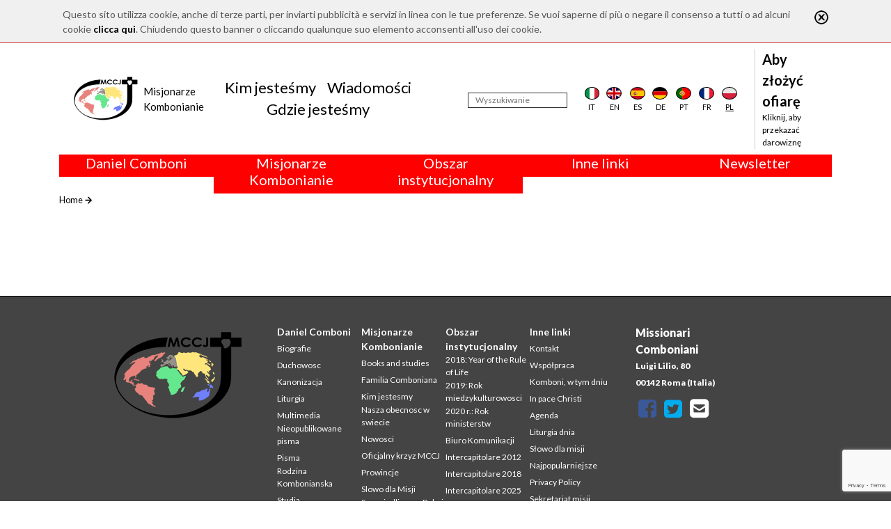

--- FILE ---
content_type: text/html; charset=utf-8
request_url: https://www.comboni.org/pl/categorie/?p=11
body_size: 4704
content:
<!DOCTYPE html>

<html>

<head>
    <meta name="viewport" content="width=device-width, initial-scale=1.0">
    <link href="https://fonts.googleapis.com/css?family=Open+Sans:300,400" rel="stylesheet">
    <link href="https://fonts.googleapis.com/css?family=Lato:100,400,700,900" rel="stylesheet">
    <title>Comboni</title>
<script>var show_cookie_bar = true;</script>		<script src="https://www.google.com/recaptcha/api.js?render=6Lft74UqAAAAACjuG6o-eNG6VcKbg0o4zR_urHcX"></script>
		<script>
			var RECAPTCHA_PUBLIC_KEY = "6Lft74UqAAAAACjuG6o-eNG6VcKbg0o4zR_urHcX";
		</script>
						<script type="text/javascript">
					/* Backward compatibility */
					var base_path = '/';
					var absolute_path = '/pl/';
					var absolute_url = ["categorie"];

					var PATHBASE = '/';
					var PATH = '/pl/';
					var REQUEST = ["categorie"];
				</script>
								<link rel="stylesheet" type="text/css" href="/model/FrontEnd/assets/css/grid.css?v=1.2.3"/>
								<link rel="stylesheet" type="text/css" href="/model/CookieLaw/assets/css/style.css?v=0.1.0"/>
								<link rel="stylesheet" type="text/css" href="/node_modules/bootstrap/dist/css/bootstrap.min.css"/>
								<link rel="stylesheet" type="text/css" href="/node_modules/font-awesome/css/font-awesome.min.css"/>
								<link rel="stylesheet" type="text/css" href="/node_modules/flag-icon-css/css/flag-icon.min.css"/>
								<link rel="stylesheet" type="text/css" href="/node_modules/object-fit/dist/polyfill.object-fit.min.css"/>
								<link rel="stylesheet" type="text/css" href="/app-data/css/main.css"/>
								<link rel="stylesheet" type="text/css" href="/app-data/css/template.css"/>
								<link rel="stylesheet" type="text/css" href="/app-data/css/home.css"/>
								<link rel="stylesheet" type="text/css" href="/app-data/css/loader.css"/>
							<script type="text/javascript" src="/model/FrontEnd/assets/js/fetch.js?v=1.2.3"></script>
						<script type="text/javascript" src="/model/FrontEnd/assets/js/polyfills.js?v=1.2.3"></script>
						<script type="text/javascript" src="/model/FrontEnd/assets/js/promise.js?v=1.2.3"></script>
						<script type="text/javascript" src="/model/FrontEnd/assets/js/zklibs.js?v=1.2.3"></script>
						<script type="text/javascript" src="/model/CookieLaw/assets/js/js.js?v=0.1.0"></script>
						<script type="text/javascript" src="/model/ReCaptcha/assets/js/js.js?v=0.1.0"></script>
						<script type="text/javascript" src="https://code.jquery.com/jquery-3.4.1.min.js"></script>
						<script type="text/javascript" src="/node_modules/popper.js/dist/umd/popper.min.js"></script>
						<script type="text/javascript" src="/node_modules/bootstrap/dist/js/bootstrap.min.js"></script>
						<script type="text/javascript" src="/node_modules/validator/validator.min.js"></script>
						<script type="text/javascript" src="/node_modules/object-fit/dist/polyfill.object-fit.min.js"></script>
						<script type="text/javascript" src="/app-data/js/main.js"></script>
			
    <!--    <script src="https://code.jquery.com/jquery-3.2.1.slim.min.js" integrity="sha384-KJ3o2DKtIkvYIK3UENzmM7KCkRr/rE9/Qpg6aAZGJwFDMVNA/GpGFF93hXpG5KkN" crossorigin="anonymous"></script>-->
    <script src="https://cdnjs.cloudflare.com/ajax/libs/popper.js/1.12.9/umd/popper.min.js" integrity="sha384-ApNbgh9B+Y1QKtv3Rn7W3mgPxhU9K/ScQsAP7hUibX39j7fakFPskvXusvfa0b4Q" crossorigin="anonymous"></script>
    <script src="https://maxcdn.bootstrapcdn.com/bootstrap/4.0.0/js/bootstrap.min.js" integrity="sha384-JZR6Spejh4U02d8jOt6vLEHfe/JQGiRRSQQxSfFWpi1MquVdAyjUar5+76PVCmYl" crossorigin="anonymous"></script>

	<!-- Global site tag (gtag.js) - Google Analytics -->
	<script async src="https://www.googletagmanager.com/gtag/js?id=G-RM6FNBGHY6"></script>
	<script>
		window.dataLayer = window.dataLayer || [];
		function gtag(){dataLayer.push(arguments);}
		gtag('js', new Date());

		gtag('config', 'G-RM6FNBGHY6');
	</script>
</head>

<body>
<div class="container-flex custom-main-container">
    <div id="overlay"></div>
    <div id="loading">
        <div class="sk-circle">
            <div class="sk-circle1 sk-child"></div>
            <div class="sk-circle2 sk-child"></div>
            <div class="sk-circle3 sk-child"></div>
            <div class="sk-circle4 sk-child"></div>
            <div class="sk-circle5 sk-child"></div>
            <div class="sk-circle6 sk-child"></div>
            <div class="sk-circle7 sk-child"></div>
            <div class="sk-circle8 sk-child"></div>
            <div class="sk-circle9 sk-child"></div>
            <div class="sk-circle10 sk-child"></div>
            <div class="sk-circle11 sk-child"></div>
            <div class="sk-circle12 sk-child"></div>
        </div>
    </div>

    <div class="container">
        <header>
            <div class="navbar-mobile">
                <button class="navbar-toggler" type="button">
                    <i class="fa fa-bars"></i>
                </button>
                <a class="logo m-0" href="/pl/"><img src="/app-data/img/logo.png" alt="Logo" class="img-fluid"></a>
            </div>
            <nav class="navbar navbar-expand-lg navbar-light" role="navigation" id="navbar_menu">
                <a class="m-0 logo" href="/pl/">
                    <img src="/app-data/img/logo.png" alt="Logo" class="img-fluid">
                    <div class="logo-text">
                        <div class="logo-text-main">
                            <div>Misjonarze</div>
                            <div>Kombonianie</div>
                        </div>
                    </div>

                </a>

                                <div class="navbar-center" style="padding-right: 1.5rem">
                    <ul class="navbar-nav nav justify-content-center">
                                                    <li class="nav-item">
                            <a class="nav-link mb-0 pb-0" href="/pl/kim-jeste-my">Kim jesteśmy</a>
                            </li>                            <li class="nav-item">
                            <a class="nav-link mb-0 pb-0" href="/pl/contenuti">Wiadomości</a>
                            </li>                            <li class="nav-item">
                            <a class="nav-link mb-0 pb-0" href="/pl/gdzie-jeste-my">Gdzie jesteśmy</a>
                            </li>                    </ul>
                </div>
                <div class="navbar-right">
                    <form action="/pl/wiadomo-ci" method="POST">
                        <div class="search">
                            <input type="text" id="search" name="search" placeholder="Wyszukiwanie" aria-label="Wyszukiwanie"/>
                        </div>
                        <input type="submit" name="submit" hidden>
                    </form>
                                        <div class="d-flex justify-content-around flags">
                        <div class="flag">
                            <a href="/?p=11">
                                <div class="flag-icon flag-icon-background flag-icon-it"></div>
                                <div class="flag-label">it</div>
                            </a></div>
                        <div class="flag">
                            <a href="/en/?p=11">
                                <div class="flag-icon flag-icon-background flag-icon-gb"></div>
                                <div class="flag-label">en</div>
                            </a></div>
                        <div class="flag">
                            <a href="/es/?p=11">
                                <div class="flag-icon flag-icon-background flag-icon-es"></div>
                                <div class="flag-label">es</div>
                            </a></div>
                        <div class="flag">
                            <a href="/de/?p=11">
                                <div class="flag-icon flag-icon-background flag-icon-de"></div>
                                <div class="flag-label">de</div>
                            </a></div>
                        <div class="flag">
                            <a href="/pt/?p=11">
                                <div class="flag-icon flag-icon-background flag-icon-pt"></div>
                                <div class="flag-label">pt</div>
                            </a></div>
                        <div class="flag">
                            <a href="/fr/?p=11">
                                <div class="flag-icon flag-icon-background flag-icon-fr"></div>
                                <div class="flag-label">fr</div>
                            </a></div>
                        <div class="flag selected">
                            <a href="/pl/?p=11">
                                <div class="flag-icon flag-icon-background flag-icon-pl"></div>
                                <div class="flag-label">pl</div>
                            </a></div>
                    </div>

                    <div class="donate">
                        <a href="/pl/donazioni">
                            <div class="sup" style="max-width: 130px;">Aby złożyć ofiarę</div>
                            <div class="link">Kliknij, aby przekazać darowiznę</div>
                        </a>
                    </div>
                </div>
            </nav>
        </header>
                <div class="row m-0">
                            <div class="col text-center" onmouseleave="nascondiCategoriaTop(1); return false;">
                    <div class="row" style="background-color: red; color: white;">
                        <div class="col-12">
                            <h5 onmouseenter="mostraCategoriaTop(1); return false;" style="cursor: default;">
                                Daniel Comboni                            </h5>
                        </div>
                    </div>
                    <div class="row" id="barra-rossa-top-1" style="display: none; background-color: red; color: white;">
                        <div class="col-12">
                            <a class="" href="/pl/categorie/34">Biografie</a><br><a class="" href="/pl/categorie/227">Duchowosc</a><br><a class="" href="/pl/categorie/224">Kanonizacja</a><br><a class="" href="/pl/categorie/317">Liturgia</a><br><a class="" href="/pl/categorie/240">Multimedia</a><br><a class="" href="/pl/categorie/330">Nieopublikowane pisma</a><br><a class="" href="/pl/scritti">Pisma</a><br><a class="" href="/pl/categorie/223">Rodzina Kombonianska</a><br><a class="" href="/pl/categorie/239">Studia</a><br><a class="" href="/pl/categorie/226">Studium Combonianum</a><br>                        </div>
                    </div>
                </div>
                                <div class="col text-center" onmouseleave="nascondiCategoriaTop(2); return false;">
                    <div class="row" style="background-color: red; color: white;">
                        <div class="col-12">
                            <h5 onmouseenter="mostraCategoriaTop(2); return false;" style="cursor: default;">
                                Misjonarze Kombonianie                            </h5>
                        </div>
                    </div>
                    <div class="row" id="barra-rossa-top-2" style="display: none; background-color: red; color: white;">
                        <div class="col-12">
                            <a class="" href="/pl/categorie/328">Books and studies</a><br><a class="" href="/pl/categorie/274">Familia Comboniana</a><br><a class="" href="/pl/kim-jeste-my">Kim jestesmy</a><br><a class="" href="/pl/categorie/246">Nasza obecnosc w swiecie</a><br><a class="" href="/pl/categorie/66">Nowosci </a><br><a class="" href="/pl/categorie/327">Oficjalny krzyz MCCJ</a><br><a class="" href="/pl/categorie/318">Prowincje</a><br><a class="" href="/pl/categorie/308">Slowo dla Misji</a><br><a class="" href="/pl/categorie/249">Sprawiedliwosc, Pokoj i Integralnosc Stworzenia</a><br><a class="" href="/pl/categorie/272">Swiadectwa</a><br>                        </div>
                    </div>
                </div>
                                <div class="col text-center" onmouseleave="nascondiCategoriaTop(3); return false;">
                    <div class="row" style="background-color: red; color: white;">
                        <div class="col-12">
                            <h5 onmouseenter="mostraCategoriaTop(3); return false;" style="cursor: default;">
                                Obszar instytucjonalny                            </h5>
                        </div>
                    </div>
                    <div class="row" id="barra-rossa-top-3" style="display: none; background-color: red; color: white;">
                        <div class="col-12">
                            <a class="" href="/pl/categorie/322">2018: Year of the Rule of Life</a><br><a class="" href="/pl/categorie/323">2019: Rok miedzykulturowosci</a><br><a class="" href="/pl/categorie/324">2020 r.: Rok ministerstw</a><br><a class="" href="/pl/categorie/329">Biuro Komunikacji</a><br><a class="" href="/pl/categorie/319">Intercapitolare 2012</a><br><a class="" href="/pl/categorie/321">Intercapitolare 2018</a><br><a class="" href="/pl/categorie/331">Intercapitolare 2025</a><br><a class="" href="/pl/categorie/285">Kapitula 2003</a><br><a class="" href="/pl/categorie/284">Kapitula 2009</a><br><a class="" href="/pl/categorie/320">Kapitula 2015</a><br><a class="" href="/pl/categorie/325">Kapitula 2022</a><br><a class="" href="/pl/categorie/286">Listy Przel. Gen. i Rady Generalnej</a><br><a class="" href="/pl/categorie/289">Mission Secretariat</a><br><a class="" href="/pl/categorie/332">Ochrona Maloletnich</a><br><a class="" href="/pl/categorie/291">Sekr.  Formacji</a><br><a class="" href="/pl/categorie/288">Sekr. Ekonomii</a><br>                        </div>
                    </div>
                </div>
                
            <div class="col text-center" onmouseleave="nascondiCategoriaTop(999); return false;">
                <div class="row" style="background-color: red; color: white;">
                    <div class="col-12">
                        <h5 onmouseenter="mostraCategoriaTop(999); return false;" style="cursor: default;">Inne linki</h5>
                    </div>
                </div>
                <div class="row" id="barra-rossa-top-999" style="display: none; background-color: red; color: white;">
                    <div class="col-12">
                        <a href="/pl/contattaci" target="_blank">Kontakt</a><br>
                        <a href="/pl/donazioni">Współpraca</a><br>
                        <a href="/pl/comboni-quel-giorno">Komboni, w tym dniu</a><br>
                        <a href="/pl/fratelli">In pace Christi</a><br>
                        <a href="/pl/agenda">Agenda</a><br>
                        <a href="http://www.chiesacattolica.it/liturgia-del-giorno/" target="_blank">Liturgia dnia</a><br>
                        <a href="/pl/categorie/308">Słowo dla misji</a><br>
                        <a href="/pl/contenuti?order=visite">Najpopularniejsze</a><br>
                        <a href="/pl/privacy-policy">Privacy Policy</a><br>
	                    <a href="https://combonimission.net/language/it/home-it/" target="_blank">Sekretariat misji</a><br>
                    </div>
                </div>
            </div>

            <div class="col text-center" onmouseleave="nascondiCategoriaTop(888); return false;">
                <div class="row" style="background-color: red; color: white;">
                    <div class="col-12">
                        <h5 onmouseenter="mostraCategoriaTop(888); return false;" style="cursor: default;">Newsletter</h5>
                    </div>
                </div>
                <div class="row" id="barra-rossa-top-888" style="display: none; background-color: red; color: white;">
                    <div class="col-12">
                        Zapisz się do biuletynu<br>
                        <form action="/newsletter" method="POST" onsubmit="recaptchaSendForm(this, 'newsletter'); return false">
                            <input type="email" name="email" placeholder="Podaj swój email" style=" height: 30px; border: 1px solid gainsboro; padding-left: 5px; padding-right: 5px; "><br>
                            <label for="lingua">Język</label><br>
                            <select name="lingua" id="lingua">
                                <option value="it" >Włoski</option>
                                <option value="en" >Angielski</option>
                                <option value="fr" >Francuski</option>
                                <option value="es" >Hiszpański</option>
                                <option value="pl" selected>Polski</option>
                                <option value="pt" >Portugalski</option>
                                <option value="de" >Niemiecki</option>
                            </select>
                            <br>
                            <label for="agree">Akceptuję przetwarzanie moich danych - <a id="privacy-policy" href="/pl/privacy-policy" style="color: white;">Privacy Policy</a></label>
                            <input type="checkbox" name="agree" id="agree" required>
                            <br>
                            <input type="submit" name="newsletter" value="REJESTRACJA">
                        </form>
                        <br>
                    </div>
                </div>
            </div>
        </div>
    </div>
    <div class="container mb-3 fix-mobile-padding-left">
        <div class="row my-3 my-lg-0">
            <div class="col">
                <div class="pbroadcrumb">
                    <div class="pbroadcrumb-link"><a href="/">Home</a></div>
                    <div class="pbroadcrumb-link"></div>
                </div>
            </div>
        </div>
        <div class="row content-container content">
            <div class="col-12">
                <div class="row">
                    <div class="col-12">
                        <h2 class="title"></h2>
                    </div>
                </div>
                <div class="row">
                    <div class="col-12">
                                            </div>
                </div>
            </div>
        </div>
    </div>
    </div>
<div class="container-fluid mt-3" style="background-color: #444444; border-top: 1px solid black">
    <div class="container">
        <footer>
            <div class="footer-row">
                <div class="logo col-8 col-md-4 col-xl-3 order-2">
                    <a href="/pl/"><img src="/app-data/img/logo.png" alt="Logo"></a>
                </div>
                <div class="info col-4 col-md-8 col-xl-3  order-3 order-xl-3 justify-content-md-center justify-content-xl-start">
                    <div>
                        <div class="name">
                            <div>Missionari</div>
                            <div>Comboniani</div>
                        </div>
                        <div class="address">
                            <div>Luigi Lilio, 80</div>
                            <div>00142 Roma (Italia)</div>
                        </div>
                        <div class="social-group d-none d-xl-block">
                            <a class="link social social-fb" target="_blank" href="https://www.facebook.com/Missionari-Comboniani-115461165265377/"><i class="fa fa-facebook-square"></i></a>
                            <a class="link social social-tw" target="_blank" href="https://twitter.com/Mccj_Comboniani"><i class="fa fa-twitter-square"></i></a>
                            <a class="link social" target="_TOP" href="/pl/contattaci"><i class="fa fa-envelope-square"></i></a>
                        </div>
                    </div>
                </div>
                <div class="social-group order-4 d-block d-xl-none">
                    <a class="link social social-fb" target="_blank" href="https://www.facebook.com/Missionari-Comboniani-115461165265377/"><i class="fa fa-facebook-square"></i></a>
                    <a class="link social social-tw" target="_blank" href="https://twitter.com/Mccj_Comboniani"><i class="fa fa-twitter-square"></i></a>
                    <a class="link social" target="_TOP" href="mailto:info@comboni.org"><i class="fa fa-envelope-square"></i></a>
                </div>
                <div class="links col-12 col-xl-6 text-center order-xl-2 text-xl-left">
                    
                            <div class="links-group col-6 col-md-3 p-md-0 m-md-0">
                                <ul class="nav flex-column">
                                    <li class="nav-item" style=" color: white; font-size: 14px; font-weight: bold; ">Daniel Comboni</li>
                        <li class="nav-item"><a class="nav-link" href="/pl/categorie/34">Biografie</a></li><li class="nav-item"><a class="nav-link" href="/pl/categorie/227">Duchowosc</a></li><li class="nav-item"><a class="nav-link" href="/pl/categorie/224">Kanonizacja</a></li><li class="nav-item"><a class="nav-link" href="/pl/categorie/317">Liturgia</a></li><li class="nav-item"><a class="nav-link" href="/pl/categorie/240">Multimedia</a></li><li class="nav-item"><a class="nav-link" href="/pl/categorie/330">Nieopublikowane pisma</a></li><li class="nav-item"><a class="nav-link" href="/pl/scritti">Pisma</a></li><li class="nav-item"><a class="nav-link" href="/pl/categorie/223">Rodzina Kombonianska</a></li><li class="nav-item"><a class="nav-link" href="/pl/categorie/239">Studia</a></li><li class="nav-item"><a class="nav-link" href="/pl/categorie/226">Studium Combonianum</a></li>
                                </ul>
                            </div>
                        
                            <div class="links-group col-6 col-md-3 p-md-0 m-md-0">
                                <ul class="nav flex-column">
                                    <li class="nav-item" style=" color: white; font-size: 14px; font-weight: bold; ">Misjonarze Kombonianie</li>
                        <li class="nav-item"><a class="nav-link" href="/pl/categorie/328">Books and studies</a></li><li class="nav-item"><a class="nav-link" href="/pl/categorie/274">Familia Comboniana</a></li><li class="nav-item"><a class="nav-link" href="/pl/kim-jeste-my">Kim jestesmy</a></li><li class="nav-item"><a class="nav-link" href="/pl/categorie/246">Nasza obecnosc w swiecie</a></li><li class="nav-item"><a class="nav-link" href="/pl/categorie/66">Nowosci </a></li><li class="nav-item"><a class="nav-link" href="/pl/categorie/327">Oficjalny krzyz MCCJ</a></li><li class="nav-item"><a class="nav-link" href="/pl/categorie/318">Prowincje</a></li><li class="nav-item"><a class="nav-link" href="/pl/categorie/308">Slowo dla Misji</a></li><li class="nav-item"><a class="nav-link" href="/pl/categorie/249">Sprawiedliwosc, Pokoj i Integralnosc Stworzenia</a></li><li class="nav-item"><a class="nav-link" href="/pl/categorie/272">Swiadectwa</a></li>
                                </ul>
                            </div>
                        
                            <div class="links-group col-6 col-md-3 p-md-0 m-md-0">
                                <ul class="nav flex-column">
                                    <li class="nav-item" style=" color: white; font-size: 14px; font-weight: bold; ">Obszar instytucjonalny</li>
                        <li class="nav-item"><a class="nav-link" href="/pl/categorie/322">2018: Year of the Rule of Life</a></li><li class="nav-item"><a class="nav-link" href="/pl/categorie/323">2019: Rok miedzykulturowosci</a></li><li class="nav-item"><a class="nav-link" href="/pl/categorie/324">2020 r.: Rok ministerstw</a></li><li class="nav-item"><a class="nav-link" href="/pl/categorie/329">Biuro Komunikacji</a></li><li class="nav-item"><a class="nav-link" href="/pl/categorie/319">Intercapitolare 2012</a></li><li class="nav-item"><a class="nav-link" href="/pl/categorie/321">Intercapitolare 2018</a></li><li class="nav-item"><a class="nav-link" href="/pl/categorie/331">Intercapitolare 2025</a></li><li class="nav-item"><a class="nav-link" href="/pl/categorie/285">Kapitula 2003</a></li><li class="nav-item"><a class="nav-link" href="/pl/categorie/284">Kapitula 2009</a></li><li class="nav-item"><a class="nav-link" href="/pl/categorie/320">Kapitula 2015</a></li><li class="nav-item"><a class="nav-link" href="/pl/categorie/325">Kapitula 2022</a></li><li class="nav-item"><a class="nav-link" href="/pl/categorie/286">Listy Przel. Gen. i Rady Generalnej</a></li><li class="nav-item"><a class="nav-link" href="/pl/categorie/289">Mission Secretariat</a></li><li class="nav-item"><a class="nav-link" href="/pl/categorie/332">Ochrona Maloletnich</a></li><li class="nav-item"><a class="nav-link" href="/pl/categorie/291">Sekr.  Formacji</a></li><li class="nav-item"><a class="nav-link" href="/pl/categorie/288">Sekr. Ekonomii</a></li>
                                </ul>
                            </div>
                                            <div class="links-group col-6 col-md-3 p-md-0 m-md-0">
                        <ul class="nav flex-column">
                            <li class="nav-item" style=" color: white; font-size: 14px; font-weight: bold; ">Inne linki</li>
                            <li class="nav-item"><a class="nav-link" href="/pl/contattaci" target="_blank">Kontakt</a></li>
                            <li class="nav-item"><a class="nav-link" href="/pl/donazioni">Współpraca</a></li>
                            <li class="nav-item"><a class="nav-link" href="/pl/comboni-quel-giorno">Komboni, w tym dniu</a></li>
                            <li class="nav-item"><a class="nav-link" href="/pl/fratelli">In pace Christi</a></li>
                            <li class="nav-item"><a class="nav-link" href="/pl/agenda">Agenda</a></li>
                            <li class="nav-item"><a class="nav-link" href="http://www.chiesacattolica.it/liturgia-del-giorno/" target="_blank">Liturgia dnia</a></li>
                            <li class="nav-item"><a class="nav-link" href="/pl/categorie/308">Słowo dla misji</a></li>
                            <li class="nav-item"><a class="nav-link" href="/pl/contenuti?order=visite">Najpopularniejsze</a></li>
                            <li class="nav-item"><a class="nav-link" href="/pl/privacy-policy">Privacy Policy</a></li>
                            <li class="nav-item"><a class="nav-link" href="https://combonimission.net/language/it/home-it/" target="_blank">Sekretariat misji</a></li>
                        </ul>
                    </div>
                </div>
            </div>
        </footer>
    </div>
</div>
</body>

				<link rel="stylesheet" type="text/css" href="/model/Popup/assets/css/style.css?v=1.3.0"/>
							<script type="text/javascript" src="/model/Popup/assets/js/js.js?v=1.3.0"></script>
			
<!-- Global site tag (gtag.js) - Google Analytics -->
<script async src="https://www.googletagmanager.com/gtag/js?id=UA-120650826-1"></script>
<script>
	window.dataLayer = window.dataLayer || [];
	function gtag(){dataLayer.push(arguments);}
	gtag('js', new Date());

	gtag('config', 'UA-120650826-1');
</script>

</html>

--- FILE ---
content_type: text/html; charset=utf-8
request_url: https://www.google.com/recaptcha/api2/anchor?ar=1&k=6Lft74UqAAAAACjuG6o-eNG6VcKbg0o4zR_urHcX&co=aHR0cHM6Ly93d3cuY29tYm9uaS5vcmc6NDQz&hl=en&v=PoyoqOPhxBO7pBk68S4YbpHZ&size=invisible&anchor-ms=20000&execute-ms=30000&cb=y0hm4n28buki
body_size: 48340
content:
<!DOCTYPE HTML><html dir="ltr" lang="en"><head><meta http-equiv="Content-Type" content="text/html; charset=UTF-8">
<meta http-equiv="X-UA-Compatible" content="IE=edge">
<title>reCAPTCHA</title>
<style type="text/css">
/* cyrillic-ext */
@font-face {
  font-family: 'Roboto';
  font-style: normal;
  font-weight: 400;
  font-stretch: 100%;
  src: url(//fonts.gstatic.com/s/roboto/v48/KFO7CnqEu92Fr1ME7kSn66aGLdTylUAMa3GUBHMdazTgWw.woff2) format('woff2');
  unicode-range: U+0460-052F, U+1C80-1C8A, U+20B4, U+2DE0-2DFF, U+A640-A69F, U+FE2E-FE2F;
}
/* cyrillic */
@font-face {
  font-family: 'Roboto';
  font-style: normal;
  font-weight: 400;
  font-stretch: 100%;
  src: url(//fonts.gstatic.com/s/roboto/v48/KFO7CnqEu92Fr1ME7kSn66aGLdTylUAMa3iUBHMdazTgWw.woff2) format('woff2');
  unicode-range: U+0301, U+0400-045F, U+0490-0491, U+04B0-04B1, U+2116;
}
/* greek-ext */
@font-face {
  font-family: 'Roboto';
  font-style: normal;
  font-weight: 400;
  font-stretch: 100%;
  src: url(//fonts.gstatic.com/s/roboto/v48/KFO7CnqEu92Fr1ME7kSn66aGLdTylUAMa3CUBHMdazTgWw.woff2) format('woff2');
  unicode-range: U+1F00-1FFF;
}
/* greek */
@font-face {
  font-family: 'Roboto';
  font-style: normal;
  font-weight: 400;
  font-stretch: 100%;
  src: url(//fonts.gstatic.com/s/roboto/v48/KFO7CnqEu92Fr1ME7kSn66aGLdTylUAMa3-UBHMdazTgWw.woff2) format('woff2');
  unicode-range: U+0370-0377, U+037A-037F, U+0384-038A, U+038C, U+038E-03A1, U+03A3-03FF;
}
/* math */
@font-face {
  font-family: 'Roboto';
  font-style: normal;
  font-weight: 400;
  font-stretch: 100%;
  src: url(//fonts.gstatic.com/s/roboto/v48/KFO7CnqEu92Fr1ME7kSn66aGLdTylUAMawCUBHMdazTgWw.woff2) format('woff2');
  unicode-range: U+0302-0303, U+0305, U+0307-0308, U+0310, U+0312, U+0315, U+031A, U+0326-0327, U+032C, U+032F-0330, U+0332-0333, U+0338, U+033A, U+0346, U+034D, U+0391-03A1, U+03A3-03A9, U+03B1-03C9, U+03D1, U+03D5-03D6, U+03F0-03F1, U+03F4-03F5, U+2016-2017, U+2034-2038, U+203C, U+2040, U+2043, U+2047, U+2050, U+2057, U+205F, U+2070-2071, U+2074-208E, U+2090-209C, U+20D0-20DC, U+20E1, U+20E5-20EF, U+2100-2112, U+2114-2115, U+2117-2121, U+2123-214F, U+2190, U+2192, U+2194-21AE, U+21B0-21E5, U+21F1-21F2, U+21F4-2211, U+2213-2214, U+2216-22FF, U+2308-230B, U+2310, U+2319, U+231C-2321, U+2336-237A, U+237C, U+2395, U+239B-23B7, U+23D0, U+23DC-23E1, U+2474-2475, U+25AF, U+25B3, U+25B7, U+25BD, U+25C1, U+25CA, U+25CC, U+25FB, U+266D-266F, U+27C0-27FF, U+2900-2AFF, U+2B0E-2B11, U+2B30-2B4C, U+2BFE, U+3030, U+FF5B, U+FF5D, U+1D400-1D7FF, U+1EE00-1EEFF;
}
/* symbols */
@font-face {
  font-family: 'Roboto';
  font-style: normal;
  font-weight: 400;
  font-stretch: 100%;
  src: url(//fonts.gstatic.com/s/roboto/v48/KFO7CnqEu92Fr1ME7kSn66aGLdTylUAMaxKUBHMdazTgWw.woff2) format('woff2');
  unicode-range: U+0001-000C, U+000E-001F, U+007F-009F, U+20DD-20E0, U+20E2-20E4, U+2150-218F, U+2190, U+2192, U+2194-2199, U+21AF, U+21E6-21F0, U+21F3, U+2218-2219, U+2299, U+22C4-22C6, U+2300-243F, U+2440-244A, U+2460-24FF, U+25A0-27BF, U+2800-28FF, U+2921-2922, U+2981, U+29BF, U+29EB, U+2B00-2BFF, U+4DC0-4DFF, U+FFF9-FFFB, U+10140-1018E, U+10190-1019C, U+101A0, U+101D0-101FD, U+102E0-102FB, U+10E60-10E7E, U+1D2C0-1D2D3, U+1D2E0-1D37F, U+1F000-1F0FF, U+1F100-1F1AD, U+1F1E6-1F1FF, U+1F30D-1F30F, U+1F315, U+1F31C, U+1F31E, U+1F320-1F32C, U+1F336, U+1F378, U+1F37D, U+1F382, U+1F393-1F39F, U+1F3A7-1F3A8, U+1F3AC-1F3AF, U+1F3C2, U+1F3C4-1F3C6, U+1F3CA-1F3CE, U+1F3D4-1F3E0, U+1F3ED, U+1F3F1-1F3F3, U+1F3F5-1F3F7, U+1F408, U+1F415, U+1F41F, U+1F426, U+1F43F, U+1F441-1F442, U+1F444, U+1F446-1F449, U+1F44C-1F44E, U+1F453, U+1F46A, U+1F47D, U+1F4A3, U+1F4B0, U+1F4B3, U+1F4B9, U+1F4BB, U+1F4BF, U+1F4C8-1F4CB, U+1F4D6, U+1F4DA, U+1F4DF, U+1F4E3-1F4E6, U+1F4EA-1F4ED, U+1F4F7, U+1F4F9-1F4FB, U+1F4FD-1F4FE, U+1F503, U+1F507-1F50B, U+1F50D, U+1F512-1F513, U+1F53E-1F54A, U+1F54F-1F5FA, U+1F610, U+1F650-1F67F, U+1F687, U+1F68D, U+1F691, U+1F694, U+1F698, U+1F6AD, U+1F6B2, U+1F6B9-1F6BA, U+1F6BC, U+1F6C6-1F6CF, U+1F6D3-1F6D7, U+1F6E0-1F6EA, U+1F6F0-1F6F3, U+1F6F7-1F6FC, U+1F700-1F7FF, U+1F800-1F80B, U+1F810-1F847, U+1F850-1F859, U+1F860-1F887, U+1F890-1F8AD, U+1F8B0-1F8BB, U+1F8C0-1F8C1, U+1F900-1F90B, U+1F93B, U+1F946, U+1F984, U+1F996, U+1F9E9, U+1FA00-1FA6F, U+1FA70-1FA7C, U+1FA80-1FA89, U+1FA8F-1FAC6, U+1FACE-1FADC, U+1FADF-1FAE9, U+1FAF0-1FAF8, U+1FB00-1FBFF;
}
/* vietnamese */
@font-face {
  font-family: 'Roboto';
  font-style: normal;
  font-weight: 400;
  font-stretch: 100%;
  src: url(//fonts.gstatic.com/s/roboto/v48/KFO7CnqEu92Fr1ME7kSn66aGLdTylUAMa3OUBHMdazTgWw.woff2) format('woff2');
  unicode-range: U+0102-0103, U+0110-0111, U+0128-0129, U+0168-0169, U+01A0-01A1, U+01AF-01B0, U+0300-0301, U+0303-0304, U+0308-0309, U+0323, U+0329, U+1EA0-1EF9, U+20AB;
}
/* latin-ext */
@font-face {
  font-family: 'Roboto';
  font-style: normal;
  font-weight: 400;
  font-stretch: 100%;
  src: url(//fonts.gstatic.com/s/roboto/v48/KFO7CnqEu92Fr1ME7kSn66aGLdTylUAMa3KUBHMdazTgWw.woff2) format('woff2');
  unicode-range: U+0100-02BA, U+02BD-02C5, U+02C7-02CC, U+02CE-02D7, U+02DD-02FF, U+0304, U+0308, U+0329, U+1D00-1DBF, U+1E00-1E9F, U+1EF2-1EFF, U+2020, U+20A0-20AB, U+20AD-20C0, U+2113, U+2C60-2C7F, U+A720-A7FF;
}
/* latin */
@font-face {
  font-family: 'Roboto';
  font-style: normal;
  font-weight: 400;
  font-stretch: 100%;
  src: url(//fonts.gstatic.com/s/roboto/v48/KFO7CnqEu92Fr1ME7kSn66aGLdTylUAMa3yUBHMdazQ.woff2) format('woff2');
  unicode-range: U+0000-00FF, U+0131, U+0152-0153, U+02BB-02BC, U+02C6, U+02DA, U+02DC, U+0304, U+0308, U+0329, U+2000-206F, U+20AC, U+2122, U+2191, U+2193, U+2212, U+2215, U+FEFF, U+FFFD;
}
/* cyrillic-ext */
@font-face {
  font-family: 'Roboto';
  font-style: normal;
  font-weight: 500;
  font-stretch: 100%;
  src: url(//fonts.gstatic.com/s/roboto/v48/KFO7CnqEu92Fr1ME7kSn66aGLdTylUAMa3GUBHMdazTgWw.woff2) format('woff2');
  unicode-range: U+0460-052F, U+1C80-1C8A, U+20B4, U+2DE0-2DFF, U+A640-A69F, U+FE2E-FE2F;
}
/* cyrillic */
@font-face {
  font-family: 'Roboto';
  font-style: normal;
  font-weight: 500;
  font-stretch: 100%;
  src: url(//fonts.gstatic.com/s/roboto/v48/KFO7CnqEu92Fr1ME7kSn66aGLdTylUAMa3iUBHMdazTgWw.woff2) format('woff2');
  unicode-range: U+0301, U+0400-045F, U+0490-0491, U+04B0-04B1, U+2116;
}
/* greek-ext */
@font-face {
  font-family: 'Roboto';
  font-style: normal;
  font-weight: 500;
  font-stretch: 100%;
  src: url(//fonts.gstatic.com/s/roboto/v48/KFO7CnqEu92Fr1ME7kSn66aGLdTylUAMa3CUBHMdazTgWw.woff2) format('woff2');
  unicode-range: U+1F00-1FFF;
}
/* greek */
@font-face {
  font-family: 'Roboto';
  font-style: normal;
  font-weight: 500;
  font-stretch: 100%;
  src: url(//fonts.gstatic.com/s/roboto/v48/KFO7CnqEu92Fr1ME7kSn66aGLdTylUAMa3-UBHMdazTgWw.woff2) format('woff2');
  unicode-range: U+0370-0377, U+037A-037F, U+0384-038A, U+038C, U+038E-03A1, U+03A3-03FF;
}
/* math */
@font-face {
  font-family: 'Roboto';
  font-style: normal;
  font-weight: 500;
  font-stretch: 100%;
  src: url(//fonts.gstatic.com/s/roboto/v48/KFO7CnqEu92Fr1ME7kSn66aGLdTylUAMawCUBHMdazTgWw.woff2) format('woff2');
  unicode-range: U+0302-0303, U+0305, U+0307-0308, U+0310, U+0312, U+0315, U+031A, U+0326-0327, U+032C, U+032F-0330, U+0332-0333, U+0338, U+033A, U+0346, U+034D, U+0391-03A1, U+03A3-03A9, U+03B1-03C9, U+03D1, U+03D5-03D6, U+03F0-03F1, U+03F4-03F5, U+2016-2017, U+2034-2038, U+203C, U+2040, U+2043, U+2047, U+2050, U+2057, U+205F, U+2070-2071, U+2074-208E, U+2090-209C, U+20D0-20DC, U+20E1, U+20E5-20EF, U+2100-2112, U+2114-2115, U+2117-2121, U+2123-214F, U+2190, U+2192, U+2194-21AE, U+21B0-21E5, U+21F1-21F2, U+21F4-2211, U+2213-2214, U+2216-22FF, U+2308-230B, U+2310, U+2319, U+231C-2321, U+2336-237A, U+237C, U+2395, U+239B-23B7, U+23D0, U+23DC-23E1, U+2474-2475, U+25AF, U+25B3, U+25B7, U+25BD, U+25C1, U+25CA, U+25CC, U+25FB, U+266D-266F, U+27C0-27FF, U+2900-2AFF, U+2B0E-2B11, U+2B30-2B4C, U+2BFE, U+3030, U+FF5B, U+FF5D, U+1D400-1D7FF, U+1EE00-1EEFF;
}
/* symbols */
@font-face {
  font-family: 'Roboto';
  font-style: normal;
  font-weight: 500;
  font-stretch: 100%;
  src: url(//fonts.gstatic.com/s/roboto/v48/KFO7CnqEu92Fr1ME7kSn66aGLdTylUAMaxKUBHMdazTgWw.woff2) format('woff2');
  unicode-range: U+0001-000C, U+000E-001F, U+007F-009F, U+20DD-20E0, U+20E2-20E4, U+2150-218F, U+2190, U+2192, U+2194-2199, U+21AF, U+21E6-21F0, U+21F3, U+2218-2219, U+2299, U+22C4-22C6, U+2300-243F, U+2440-244A, U+2460-24FF, U+25A0-27BF, U+2800-28FF, U+2921-2922, U+2981, U+29BF, U+29EB, U+2B00-2BFF, U+4DC0-4DFF, U+FFF9-FFFB, U+10140-1018E, U+10190-1019C, U+101A0, U+101D0-101FD, U+102E0-102FB, U+10E60-10E7E, U+1D2C0-1D2D3, U+1D2E0-1D37F, U+1F000-1F0FF, U+1F100-1F1AD, U+1F1E6-1F1FF, U+1F30D-1F30F, U+1F315, U+1F31C, U+1F31E, U+1F320-1F32C, U+1F336, U+1F378, U+1F37D, U+1F382, U+1F393-1F39F, U+1F3A7-1F3A8, U+1F3AC-1F3AF, U+1F3C2, U+1F3C4-1F3C6, U+1F3CA-1F3CE, U+1F3D4-1F3E0, U+1F3ED, U+1F3F1-1F3F3, U+1F3F5-1F3F7, U+1F408, U+1F415, U+1F41F, U+1F426, U+1F43F, U+1F441-1F442, U+1F444, U+1F446-1F449, U+1F44C-1F44E, U+1F453, U+1F46A, U+1F47D, U+1F4A3, U+1F4B0, U+1F4B3, U+1F4B9, U+1F4BB, U+1F4BF, U+1F4C8-1F4CB, U+1F4D6, U+1F4DA, U+1F4DF, U+1F4E3-1F4E6, U+1F4EA-1F4ED, U+1F4F7, U+1F4F9-1F4FB, U+1F4FD-1F4FE, U+1F503, U+1F507-1F50B, U+1F50D, U+1F512-1F513, U+1F53E-1F54A, U+1F54F-1F5FA, U+1F610, U+1F650-1F67F, U+1F687, U+1F68D, U+1F691, U+1F694, U+1F698, U+1F6AD, U+1F6B2, U+1F6B9-1F6BA, U+1F6BC, U+1F6C6-1F6CF, U+1F6D3-1F6D7, U+1F6E0-1F6EA, U+1F6F0-1F6F3, U+1F6F7-1F6FC, U+1F700-1F7FF, U+1F800-1F80B, U+1F810-1F847, U+1F850-1F859, U+1F860-1F887, U+1F890-1F8AD, U+1F8B0-1F8BB, U+1F8C0-1F8C1, U+1F900-1F90B, U+1F93B, U+1F946, U+1F984, U+1F996, U+1F9E9, U+1FA00-1FA6F, U+1FA70-1FA7C, U+1FA80-1FA89, U+1FA8F-1FAC6, U+1FACE-1FADC, U+1FADF-1FAE9, U+1FAF0-1FAF8, U+1FB00-1FBFF;
}
/* vietnamese */
@font-face {
  font-family: 'Roboto';
  font-style: normal;
  font-weight: 500;
  font-stretch: 100%;
  src: url(//fonts.gstatic.com/s/roboto/v48/KFO7CnqEu92Fr1ME7kSn66aGLdTylUAMa3OUBHMdazTgWw.woff2) format('woff2');
  unicode-range: U+0102-0103, U+0110-0111, U+0128-0129, U+0168-0169, U+01A0-01A1, U+01AF-01B0, U+0300-0301, U+0303-0304, U+0308-0309, U+0323, U+0329, U+1EA0-1EF9, U+20AB;
}
/* latin-ext */
@font-face {
  font-family: 'Roboto';
  font-style: normal;
  font-weight: 500;
  font-stretch: 100%;
  src: url(//fonts.gstatic.com/s/roboto/v48/KFO7CnqEu92Fr1ME7kSn66aGLdTylUAMa3KUBHMdazTgWw.woff2) format('woff2');
  unicode-range: U+0100-02BA, U+02BD-02C5, U+02C7-02CC, U+02CE-02D7, U+02DD-02FF, U+0304, U+0308, U+0329, U+1D00-1DBF, U+1E00-1E9F, U+1EF2-1EFF, U+2020, U+20A0-20AB, U+20AD-20C0, U+2113, U+2C60-2C7F, U+A720-A7FF;
}
/* latin */
@font-face {
  font-family: 'Roboto';
  font-style: normal;
  font-weight: 500;
  font-stretch: 100%;
  src: url(//fonts.gstatic.com/s/roboto/v48/KFO7CnqEu92Fr1ME7kSn66aGLdTylUAMa3yUBHMdazQ.woff2) format('woff2');
  unicode-range: U+0000-00FF, U+0131, U+0152-0153, U+02BB-02BC, U+02C6, U+02DA, U+02DC, U+0304, U+0308, U+0329, U+2000-206F, U+20AC, U+2122, U+2191, U+2193, U+2212, U+2215, U+FEFF, U+FFFD;
}
/* cyrillic-ext */
@font-face {
  font-family: 'Roboto';
  font-style: normal;
  font-weight: 900;
  font-stretch: 100%;
  src: url(//fonts.gstatic.com/s/roboto/v48/KFO7CnqEu92Fr1ME7kSn66aGLdTylUAMa3GUBHMdazTgWw.woff2) format('woff2');
  unicode-range: U+0460-052F, U+1C80-1C8A, U+20B4, U+2DE0-2DFF, U+A640-A69F, U+FE2E-FE2F;
}
/* cyrillic */
@font-face {
  font-family: 'Roboto';
  font-style: normal;
  font-weight: 900;
  font-stretch: 100%;
  src: url(//fonts.gstatic.com/s/roboto/v48/KFO7CnqEu92Fr1ME7kSn66aGLdTylUAMa3iUBHMdazTgWw.woff2) format('woff2');
  unicode-range: U+0301, U+0400-045F, U+0490-0491, U+04B0-04B1, U+2116;
}
/* greek-ext */
@font-face {
  font-family: 'Roboto';
  font-style: normal;
  font-weight: 900;
  font-stretch: 100%;
  src: url(//fonts.gstatic.com/s/roboto/v48/KFO7CnqEu92Fr1ME7kSn66aGLdTylUAMa3CUBHMdazTgWw.woff2) format('woff2');
  unicode-range: U+1F00-1FFF;
}
/* greek */
@font-face {
  font-family: 'Roboto';
  font-style: normal;
  font-weight: 900;
  font-stretch: 100%;
  src: url(//fonts.gstatic.com/s/roboto/v48/KFO7CnqEu92Fr1ME7kSn66aGLdTylUAMa3-UBHMdazTgWw.woff2) format('woff2');
  unicode-range: U+0370-0377, U+037A-037F, U+0384-038A, U+038C, U+038E-03A1, U+03A3-03FF;
}
/* math */
@font-face {
  font-family: 'Roboto';
  font-style: normal;
  font-weight: 900;
  font-stretch: 100%;
  src: url(//fonts.gstatic.com/s/roboto/v48/KFO7CnqEu92Fr1ME7kSn66aGLdTylUAMawCUBHMdazTgWw.woff2) format('woff2');
  unicode-range: U+0302-0303, U+0305, U+0307-0308, U+0310, U+0312, U+0315, U+031A, U+0326-0327, U+032C, U+032F-0330, U+0332-0333, U+0338, U+033A, U+0346, U+034D, U+0391-03A1, U+03A3-03A9, U+03B1-03C9, U+03D1, U+03D5-03D6, U+03F0-03F1, U+03F4-03F5, U+2016-2017, U+2034-2038, U+203C, U+2040, U+2043, U+2047, U+2050, U+2057, U+205F, U+2070-2071, U+2074-208E, U+2090-209C, U+20D0-20DC, U+20E1, U+20E5-20EF, U+2100-2112, U+2114-2115, U+2117-2121, U+2123-214F, U+2190, U+2192, U+2194-21AE, U+21B0-21E5, U+21F1-21F2, U+21F4-2211, U+2213-2214, U+2216-22FF, U+2308-230B, U+2310, U+2319, U+231C-2321, U+2336-237A, U+237C, U+2395, U+239B-23B7, U+23D0, U+23DC-23E1, U+2474-2475, U+25AF, U+25B3, U+25B7, U+25BD, U+25C1, U+25CA, U+25CC, U+25FB, U+266D-266F, U+27C0-27FF, U+2900-2AFF, U+2B0E-2B11, U+2B30-2B4C, U+2BFE, U+3030, U+FF5B, U+FF5D, U+1D400-1D7FF, U+1EE00-1EEFF;
}
/* symbols */
@font-face {
  font-family: 'Roboto';
  font-style: normal;
  font-weight: 900;
  font-stretch: 100%;
  src: url(//fonts.gstatic.com/s/roboto/v48/KFO7CnqEu92Fr1ME7kSn66aGLdTylUAMaxKUBHMdazTgWw.woff2) format('woff2');
  unicode-range: U+0001-000C, U+000E-001F, U+007F-009F, U+20DD-20E0, U+20E2-20E4, U+2150-218F, U+2190, U+2192, U+2194-2199, U+21AF, U+21E6-21F0, U+21F3, U+2218-2219, U+2299, U+22C4-22C6, U+2300-243F, U+2440-244A, U+2460-24FF, U+25A0-27BF, U+2800-28FF, U+2921-2922, U+2981, U+29BF, U+29EB, U+2B00-2BFF, U+4DC0-4DFF, U+FFF9-FFFB, U+10140-1018E, U+10190-1019C, U+101A0, U+101D0-101FD, U+102E0-102FB, U+10E60-10E7E, U+1D2C0-1D2D3, U+1D2E0-1D37F, U+1F000-1F0FF, U+1F100-1F1AD, U+1F1E6-1F1FF, U+1F30D-1F30F, U+1F315, U+1F31C, U+1F31E, U+1F320-1F32C, U+1F336, U+1F378, U+1F37D, U+1F382, U+1F393-1F39F, U+1F3A7-1F3A8, U+1F3AC-1F3AF, U+1F3C2, U+1F3C4-1F3C6, U+1F3CA-1F3CE, U+1F3D4-1F3E0, U+1F3ED, U+1F3F1-1F3F3, U+1F3F5-1F3F7, U+1F408, U+1F415, U+1F41F, U+1F426, U+1F43F, U+1F441-1F442, U+1F444, U+1F446-1F449, U+1F44C-1F44E, U+1F453, U+1F46A, U+1F47D, U+1F4A3, U+1F4B0, U+1F4B3, U+1F4B9, U+1F4BB, U+1F4BF, U+1F4C8-1F4CB, U+1F4D6, U+1F4DA, U+1F4DF, U+1F4E3-1F4E6, U+1F4EA-1F4ED, U+1F4F7, U+1F4F9-1F4FB, U+1F4FD-1F4FE, U+1F503, U+1F507-1F50B, U+1F50D, U+1F512-1F513, U+1F53E-1F54A, U+1F54F-1F5FA, U+1F610, U+1F650-1F67F, U+1F687, U+1F68D, U+1F691, U+1F694, U+1F698, U+1F6AD, U+1F6B2, U+1F6B9-1F6BA, U+1F6BC, U+1F6C6-1F6CF, U+1F6D3-1F6D7, U+1F6E0-1F6EA, U+1F6F0-1F6F3, U+1F6F7-1F6FC, U+1F700-1F7FF, U+1F800-1F80B, U+1F810-1F847, U+1F850-1F859, U+1F860-1F887, U+1F890-1F8AD, U+1F8B0-1F8BB, U+1F8C0-1F8C1, U+1F900-1F90B, U+1F93B, U+1F946, U+1F984, U+1F996, U+1F9E9, U+1FA00-1FA6F, U+1FA70-1FA7C, U+1FA80-1FA89, U+1FA8F-1FAC6, U+1FACE-1FADC, U+1FADF-1FAE9, U+1FAF0-1FAF8, U+1FB00-1FBFF;
}
/* vietnamese */
@font-face {
  font-family: 'Roboto';
  font-style: normal;
  font-weight: 900;
  font-stretch: 100%;
  src: url(//fonts.gstatic.com/s/roboto/v48/KFO7CnqEu92Fr1ME7kSn66aGLdTylUAMa3OUBHMdazTgWw.woff2) format('woff2');
  unicode-range: U+0102-0103, U+0110-0111, U+0128-0129, U+0168-0169, U+01A0-01A1, U+01AF-01B0, U+0300-0301, U+0303-0304, U+0308-0309, U+0323, U+0329, U+1EA0-1EF9, U+20AB;
}
/* latin-ext */
@font-face {
  font-family: 'Roboto';
  font-style: normal;
  font-weight: 900;
  font-stretch: 100%;
  src: url(//fonts.gstatic.com/s/roboto/v48/KFO7CnqEu92Fr1ME7kSn66aGLdTylUAMa3KUBHMdazTgWw.woff2) format('woff2');
  unicode-range: U+0100-02BA, U+02BD-02C5, U+02C7-02CC, U+02CE-02D7, U+02DD-02FF, U+0304, U+0308, U+0329, U+1D00-1DBF, U+1E00-1E9F, U+1EF2-1EFF, U+2020, U+20A0-20AB, U+20AD-20C0, U+2113, U+2C60-2C7F, U+A720-A7FF;
}
/* latin */
@font-face {
  font-family: 'Roboto';
  font-style: normal;
  font-weight: 900;
  font-stretch: 100%;
  src: url(//fonts.gstatic.com/s/roboto/v48/KFO7CnqEu92Fr1ME7kSn66aGLdTylUAMa3yUBHMdazQ.woff2) format('woff2');
  unicode-range: U+0000-00FF, U+0131, U+0152-0153, U+02BB-02BC, U+02C6, U+02DA, U+02DC, U+0304, U+0308, U+0329, U+2000-206F, U+20AC, U+2122, U+2191, U+2193, U+2212, U+2215, U+FEFF, U+FFFD;
}

</style>
<link rel="stylesheet" type="text/css" href="https://www.gstatic.com/recaptcha/releases/PoyoqOPhxBO7pBk68S4YbpHZ/styles__ltr.css">
<script nonce="-0L1qphw6-lBPw7Amu_zvw" type="text/javascript">window['__recaptcha_api'] = 'https://www.google.com/recaptcha/api2/';</script>
<script type="text/javascript" src="https://www.gstatic.com/recaptcha/releases/PoyoqOPhxBO7pBk68S4YbpHZ/recaptcha__en.js" nonce="-0L1qphw6-lBPw7Amu_zvw">
      
    </script></head>
<body><div id="rc-anchor-alert" class="rc-anchor-alert"></div>
<input type="hidden" id="recaptcha-token" value="[base64]">
<script type="text/javascript" nonce="-0L1qphw6-lBPw7Amu_zvw">
      recaptcha.anchor.Main.init("[\x22ainput\x22,[\x22bgdata\x22,\x22\x22,\[base64]/[base64]/[base64]/[base64]/[base64]/UltsKytdPUU6KEU8MjA0OD9SW2wrK109RT4+NnwxOTI6KChFJjY0NTEyKT09NTUyOTYmJk0rMTxjLmxlbmd0aCYmKGMuY2hhckNvZGVBdChNKzEpJjY0NTEyKT09NTYzMjA/[base64]/[base64]/[base64]/[base64]/[base64]/[base64]/[base64]\x22,\[base64]\x22,\x22E8K0Z8Kjw4MRbcOmw73Dt8OCw7xqRMKqw4XDpxZ4TMKhwr7Cil7CkcKeSXN2ecOBIsKzw4VrCsKCwoQzUUA8w6sjwqQlw5/ChQvDmMKHOE42wpUTw4wrwpgRw5pxJsKkR8KgVcORwqogw4o3wrzDgH96wqxfw6nCuB/CkiYLcRV+w4tNIMKVwrDCgsOkwo7DrsKxw5Enwoxjw6Zuw4EIw5zCkFTCrMKuNsK+R11/e8Kkwoh/T8OFPBpWUsOccQvChigUwq9wdMK9JFXCvzfCosKxD8O/w6/DlHjDqiHDpANnOsOOw7LCnUlkVkPCkMKgNsK7w68iw5Fhw7HCuMK0DnQ+N3l6FcKiRsOSKsOCV8OybRl/[base64]/DiMKfw6HDl8Okw60CbU3Dp2c7w7HDj8OYMsOiw6TDogfCrHkVw6AlwoZkUcOzwpfCk8ObYSthBCzDnThdwp3DosKow5xqd3fDs048w5JUb8O/wpTCo28Aw6tPS8OSwpw5woo0WRhfwpYdDjMfAzvCsMO1w5AKw4XCjlRdPMK6acKgwqlVDiHCuSYMw5w7BcOnwpZ9BE/[base64]/Cl8OAVlbDoMKWwoHCs8KQw4J0wpIPVlU/[base64]/Ckz/[base64]/DicOoA8OAw6hHwo/Dv2DCryvChsOOw7HDj8O1V8KlwpQawpjCrsOCwqVOwoTDhgPCvyXDlmpLwo/CgE7DryAoC8OwS8Ozwo4Ow5jDusOkE8KnAAQuR8Olw4DCq8O6w4DCrMOCw7LCgcOCZsK1TxvDk1fCkMO3w6/CnMORw63Dl8KRCcOUwpkvaWd3C2jDqcOkF8OdwrJpw6Eaw5vDjcKJw6IVwqbDpMKUc8Oew7hNw4AgUcOcQBvDoVfCvntuw6bChMOkImHCmwwMIHPDhsKSQsO4w4pqw4fCuMKuASpPfsOeJGN8FsOPW2fCoxRtw4PDsXptwoHCnwbCsCVFwowAwq/Do8Odwo3ClxYjf8OJG8K/XSALWD/CnRjCisKdwojCpAVJw47Dq8KYA8KCPcKMbcOAwoTDmn3CjMOcw4Juw480w43CsSvCgwA3EcO2w7bCv8KXwqs4ZMO6w7nCtMOkKknDlhrDtzrDgF8UVlrDusOCwql7G2DDp38sLkIGwrdtwrHCgwVyS8ONw5p/PsKeZzoxw59zccKJw48rwp1wFk5uQsOWwrlpR2zDn8KUMcK+w6YLFMOlwqgufkbDnHXCqTXDiAzDpVFIw4Q/[base64]/wo8owqfDoFMdwp0Aw6/Ct8OtdRvDqWjCvgPCgyshw5bDqWLDmxzDhmfCt8Kfw5rCi2A5ScKdwo/DuAFgwrjDpjDCgBvDmcKdSMK8e1DCosODw4/[base64]/wpXCthTDvmDCl8KlwqLDmsK/w7vDox0IacOlRsKoFRfDhiXDrz/DrcKdFmnCuCd6wrMPw6fCgsK2F3l/w7kbw4XCiD3DjEXDuk3Dv8O9fF3Cj3cIZ101w6w9w7zDnsOCVitww70WaX4kRU8zPSHCpMKGworDuUzDh1tVdz9XwqXCqUnDqBrDhsKXClfCtsKLYgPCvMK0GzUjLSVzQFpUPVbDkxh7wpJ5wo8lEcOOX8Kyw47Dky9UP8O0T3rCrcKKwrfCmcKxwqLDvMO5w4/Dm1HDvcKpGsK2woRpw73CpUPDlV3DpXdRwoZwEsOLDnLCn8K2wr1hAMKtHEXDoxYiw4TCtsOYb8Kvw592FMOgw6dEVMO2wrIeD8KYYMOvWigwwq7DnDvCssOFDMKbw6jCu8O2w4I2w5jCvVLDnMOdw6TCpgXDsMKKwpcxw5/DkxFew4dtAHnDpsOFwojCiRY6RcOKQcOwLDY+B2LDisOLw5jCnsOvwpd7wq7ChsONdDdvwoHCsGTCgMKYwq8nF8O/wobDscKHMCHDocKGV1DCrSI5wovDjQ8vw59GwrgGw7IEwpfDo8KUMsOuwrRsY00ZUsOWwp9HwpcPZWYSNSTDt3jCpURfw4XCnBxqHn0iw4tkw5fDr8K7DsKRw4vDpsKEBcO4BMOJwpEYwq7Cr0xdwplpwrVuTsOmw4/CmsOHTlvCpsOrwqJfO8Oyw6bCiMKYAsOSwoZnLxDDllw6w7HCqjjDmcOeFMOddzBxw6fCnhkmw7B5YsKhIxHDmcKMw5UYwqXCoMK0VMORw7E7cMK9JsOsw7U/wpBew63ClcOpw7p8w4jCqsOawrTDqcObRsOfw64qEkpIV8O6TkPCn3zDpATDh8KiYA4hwrlmw78mw5vCsABNw4HCkcK/woUDGsOGwrDDrjgkwpt2U0TCjWUJw4NICy5iVzHDpwxEPhpUw4hJw7JGw7/Ci8Oew4HDtn7Ds2pywrLDsEp1CxrCicOPLCgYw7Z8SQPCvcOiw5bDlGvDi8OdwqNyw6PDj8OhE8KRw4cHw4zDucO5Z8K0CMOfw5rCkxjDn8OWZMO0w4p+wrBGOMOAw7YrwoEDw6/DtCXDsjzDkwV/ZcKiRMK9JsKSw5EqcnYbGsKNZQzCmRF/QMKDwpBgHjI2wq/[base64]/Do8KVKcKLwpHDjcO9A8KAZMKpNhZmwrcvwovCqzQSfMOuwoQawrrCscKqMhXDicOUwpd/dXvCnSlYwqnDnEjDpsO7JMOgeMOAb8ObDzzDkRw6GcKzWsOMwrrDm1JSM8ONwps2IBjCo8O5wpnDgcO9EnMwwp3Cok3CpS4Xw5F3w40Dw7PDgU4ww51dwpwSw4zCqMKywr17NydyBlMiW3vCt1XDqsObwqA7w5l2DcOgwrk/QCJ2w4cHw6rDs8KDwrZKGFjDj8K+UsOFQMKEw4LCiMOoAUnDgR43GMK8ZMKDwqLCoGIWAA0IP8OfdcKNAcKIwoVbwrDCusKucn/CoMOSw5h/wrQzwqnCkmomw6UXZiA0wpjCvm4pZUk1w7zDgXhNZQ3Dn8OyTj7DpsOXwpYLw79tI8OzRicaecOyLgRlw798w6c1w4bDtcK3wr4HDTVrwrx/LcKUwpDCnGZCRztMwq43NXfCqsK6woNKwowvwo3DocKWw58WwpdPwrTDsMKCwrvCnlTDuMOhXDdwHHtDwpUawphQQsKJw4rDqVwkFjnDn8KHwppAwq0yRsKtw71xU1bCgkd1wpAowo7CsATDtAduw6/Dj3nCgz/CjcOCw4gzMlcow4A7F8K/f8KGwrDDm2vClSzCuSDDvcOZw5HDuMK0dsOyK8Osw7hAwqIdG1pHfcKAP8OcwogrVXtOHXIpR8KRFXQncRTDn8KdwoV+wpAdAxjDosOfY8O0CcKmwrvDuMKfFCFvw6TCszlvwpNAUsOcUcK0w5/DvH3Cv8K0UsKkwrR3QgLDvcO2wrdKw6chw4jDhsO7TMOubgUVYMO9w7PCtsOfwrUZMMO1w6jClcKPakRBd8Kew7Iaw7oNUcO9w5gow4k2G8Okw6kNw4lPBcODwq8dw7bDngvDuXTClsKow5AZwpbCgTbDpwloccKzwqx1w5jCjcOpw5DCm2fDnMK8w4R6Rx/CpMOGw7TCsnPDvMOSwpbDrUPCoMK2SsO8VkoYQ0bCgBjCvcOGc8KRC8ODe19FEj16w6ZDw6LCkcKabMOMScKBw45HcxpMwppaLx/DiDpiaXzCgiHClcKAwpPDu8Orw5N2CEnCl8Kow4LDsXsrwp88SMKuw7TDj13CpgFSNcO+w6M6IHgvCcKyBcKZAy7DtCbCqDwaw77CrHAjw4vDuiZew5vDkVACcQMrLiLCiMKGIjFubsKmVSYkwoF6ASI9RnlzM3k/w6XDusK7wobDjVzCpAZzwpQQw7rCiV3Ct8Olw7QQA3MwfMKfwpjDoBBQwoDChcKoSwzDj8K9T8OVwqEyw4/Cv2IYSiR1AELCkVsgAMOPwpd4w7YrwppSwpDDr8O2w6hIfms4J8Kaw41JTMKkfsOgAADCp04sw5LCh3vDgcKyckHDssOiwpzChlI8w5DCqcKhV8OEwo/Dk2Iicy/CkMKFw77CvcKeNAsHY1AZccKzwpDCjcKew6DCpXjDlwfDqMOHw4/Dl3xJZ8KjR8Ozbk5XcMO1wr4ewpcVQn/DmsOAVWMJAcKQwoXCsj5Kw5xwBVcHY0TCmm/CksO5wpXDmcOUIFTDv8O1w53CmcKyKikZN0PCmcKQMFrCoh9Nwohew6xsOnbDpMOLwp5QG3VgB8KgwoNED8Ktw6ZKMmsmXQ7DgVUEdsOlwqdDwq3CpT3CjMKDwp5rbsKMfF5Vcks4wofDjMKMUMKsw6vCnz9ZFzPCsXEfw4xlw5/CkjxLfjcwwonCkA4CK3s1F8OYPMO5w449w6/Dlh3DnFBLw7fDjzIUw4/[base64]/w5DDqMKjwoPCssKgw6QVw6pLPsKTd8KUw4Yaw5HDrVwKdG0bdsOyUBQrUMOWCn3Do2NmC3dzwp/[base64]/DoixXwrnClnxYw6zCnMKNdyhqUGsFIgICwonDsMK8w6Vjwq7CiRXDssK+KsOEGHXDgcOdSsK6wpbDmzjCq8OiEMKTSGvDuifDiMOadybCuBrCoMOKe8KAdGYBTQVPNlLDlMKuw6MvwrNPEw59w6DCt8Kaw5PDtsK/w5LCigkNBMOIeynDkgtbw6fCvcOGCMOhwrvDp0rDrcKHwq5kOcKVwrDCq8OJTzkOScK2w6DDuFMdfF5Ew7rDisK2w6s+fRXCk8Opw7zDgMKQwo/Chhckw5B/w7zDtxfDrcO6QClKYEE2w6ZYUcKRw5dSVC/DrMKewqnDi08DMcOzPMKlw7chwrtvD8KgSmXDighIWsOBw6dDw5c/eHNAwr83dl7CkjXChMKEw4d1T8KXWkTCuMO1w5XCnFjChMOaw7DDusO6XcOQfmzCosKmwqXCoF0vOjjCpGHCmybDucKhK0J7ecOKD8OHaC0tGi93w5ZFaCfCvUZJXHNdKcO/dwXCrcKdwq/DuhpEPcOtUnnCuzTDh8OsATNhw4NOaGfDqGMZw43Dui7DocK2ah7CrMOyw6Q9L8OwAcOZQ2zCjjs4wofDhUfChsK/[base64]/DtQTChhJyL0NcwrXCo2fDgzDDq25/JCFuw6DDpm3DkcOewo0fw7omAnFOw6BhGEVBbcOXw48/wpYGw6V3w5nDkcKFw4jCtyvDnB7CocK4SF1ZeFDCoMKOwpnCjEbDkRdyQ3XDs8OXV8Kvw5x6WcOdw5fCtcKDc8KsRMO/[base64]/[base64]/[base64]/CmsOlGcOQUcKTbHHDoVTCnMK+w7fDr8KsZB/[base64]/wpAmw4lUwpnCk8Okw5XDv1J2e3rCssOgYWR6esKGw6E4H3DCn8KbwrDCsRNJw6EiQUAcwoAYw4rCp8KWwrkewqHCqcOSwphEwqYHw6pmDU/DtRl8GDFPw4tleG5vHsKTwpLDvjZbQVkZwozDrcKvKQssPVQpwrLDmcOHw4bChsOZw6oqw5PDjMObwrdnfsKgw7HDpsKdwozDlXogw57CisKEMsO4H8KrwofDiMOhccK0QTIJGzHDkQU8w7Q/wobDnEjDrB7Cn8Ovw7DDjAXDlMOUTSXDtU9Dwqk4MsOCOFLDg1LCskZGGsOlLz/Crh9lw5XCih8Mw4DCoAjDpmNswoF9dzAgwoM0woR/[base64]/Dl8OlRcO6S8OyRhHDtcOKbcK1wpRLw60PIFsFKsKvwqvCjDvDrHLDnhXDisOew7MvwqpWwrrDtFlpKwNlw5ZMYwbCgAYQfTHCiQ/CtE9DAAIpF1/CncOaH8ObXsOJw6jCnh3DhcKyMMOKw61LUMOnYg7CvMK8FV1kLcOpJ2XDhcO+chLCicOiw7HDqcK5L8KAPMKhckM7ASrDhsO2MzfCiMKMwr3CtcO3WzvCmAcUEMKSM0TCm8OOw6wzH8Kew65/UsOfGcKqw5PDi8K+wq/[base64]/[base64]/GwM6JsOLHj8pwrfDuH0EBMKjw7MowrjDgcKXw6LCscOtw6fCmjzDmkDCj8KBeDAjWnM6wq/CuhPDpUHCtXTCjsK+w5gfwp0qw49MRFpRczvCm2Yww6kiw7tRw7/DuRrDnjLDkcKwCRF6w67DtMOgw4nCrATCucKef8OLwplswrMAQBhPY8K6w4bDh8O9wp7CjcKwZcO7bjTDij1jwoHDqcOvPMKPwoFgwoRYIMKTw71TR3TCkMOSwrdnY8KKFTLCj8OLTj4DVWFdaj/[base64]/DhMOFVFRiwrs0cMKxYcOgw5J7ODLDiB02w7HCl8ObdmUvLW3CrcKWVsKMw5LDtMOkMcKxwoN3BsOIKmvDl3DDiMOIV8OGw5rDn8KkwpZZGgU7w6dTUS/[base64]/UsKDwoNww5XDrsO0E0jDgHlZw7bCsMOzbw/[base64]/fEs2w7zDmT7DsFJtdD7DvMOVScK/w54Gw4ZAecK+wrbDjRrDrzIlw5Yvb8KWAcOpw6XDkklMwpcmYFXDk8KGw4zDt3vDrMOBwppfw40oNV7CmTMXUUXDlF3CjMKXQcOzLcKbwoDCjcKhwptrOsOxwo0OWErDqMO6JwzCv2B2DVjDhMO4w6jDssKXwpNlwpvCrsKrw5Jyw4BRw4Exw5DCjCJnw7kcwqwLw5Y/a8KoesKtbcKnwpIfHMKmwrNRAcOywr82woFOwpQ2w5HCsMOnbMOBw4LCiEUSwoF4w7VdWEhSw5DDmcKqwpTDuhfCpcOZOcKewpcYFMKCwrxpAz/[base64]/CjMKQDFVBwpLCoGXDnD7DqS5NQcOkUmV8KsKvw5/[base64]/DgkTDtMK1LDkjw5B4w4QGEMK+QcKLOnJyJjrCvRPDt03DgFrDqk3DmMKJwoILwqDCjcKzDVnDnzTCj8KYAivCkWTCqMKyw7EFIMKeGFcAw7/CliPDuTLDuMKye8OTwrDCvxFAW2XCtijDh3TCrAcIdhbCtcOxw5Avw7DCv8OodRbDoghWK0LDsMK+wqTCslLDkMOTMzPDrcO1X2UUw6YRw6TDkcKoMmfChsOQaAoAYsO5JjfCjjPDkMOGKT7CuA88IMK7woPCvMOnbcOMw6/CpVlGwr1twr9MKyHChMOBAcK3wpdxYFd+FyhMGsKvPnprfinDmyl3DU9PwrDDq3LCvMKgw6vDjMOpw58COGnCrMOAwoILTC3DhcO/Txdtw5IFemBlK8O5w4zDvsKGw59Rw4cqQizCk1VpB8KOw49lYcKKw5QFwqs1TMOOwq0xMQs6w7dCbcK4w4RIwrrCisKgc3vCusKPbCUIw7sewrhHHQ/CuMORdHfDth9HUgRtWhxHwqRUaALCpzvDm8KnIhJJN8OuD8KiwrAhQS3DvWzDrlIRw65/RlfChMKIwqzDri7DncKOXcO4w7MPPxdsBDjDuj1SwrnDh8OILyTDosKpEBB2IcOww5vDssOmw5PClw/Dq8OiclLCoMKMw4kLw6XCoh3CmcKEA8O+w5FoB1ZFwoDCnx4VdD3Dv18zCChNw7kPw6vDt8Olw4cyQiMRPxgkwrDDvx3CnkYZaMK0MDXCmsOuNVDCuQLCtcKTHwFbRsObw5bDoH5qw6/DhcO4XsOxw5TDq8OPw4ZAw4DDj8KiHDPCu18GwrPDucONw5ISZifDsMObYsOHw4U1FsOqw4nCgsOmw7nCt8OkNsOLw4fDhMKsSiIhTkhlZHRMwosTTBJJOH40IsKVH8O5HVPDp8ODMzoGwrjDsCDCo8OtNcOPCMKjwoHDr2R6Fh1Zw49JFsKdw6MdDcOCw5PDvE/Cqwg/w7bDlUNYw7BxMCVCw5XCkMOTMGDDrsKOGcO7XsK+UcOdw7nCk0HCicKNK8Oad2bDkQHDn8OGw4LCs1NxD8O8w5l9ES8QWhbDoH4cesK6w6JAwpgEY33CvEnCl1cWw5Ngw67Dn8OGwqLDoMOnByZAwq4AJcK/[base64]/wrfCiiXCj1ERwo3Dj1NFwrHCkS/Dg8OzJ8OYZXl2FMOkPTEjwoDCoMOkw6xTWMKMX23Cix3DtTfCn8KzGgtTQMOYw4PCkBjDoMO+wrTCh2ZNXnrDkMO4w6/[base64]/Do3ZlwqfCqsO+L8OLB8OUw7/[base64]/CqMO2wrLCoxYZwqBocsO6wpPDicKXRi9Qw5HCrWLCpH3DscKzSTU8wpTCp0gww7zCqSh1WXzDnsKAwqc4wpXClsOLwpkmwpM6H8OUw5nCjEPCm8OnwofCjcO0wrp2w4INBQzDpRZgwq5/w5duHxnCsygXLcONSTIbESPDl8KpwrPCulnClsOpw6dABsK0f8K7woQxwq7CmcK+KMOUw5UKw7xFw5BPSSHDgz5FwolSw6cwwrHDrcOpLsOgw4LDpTUlw44CQsO8Sk7CuhBEw4cdOgFEw6zCqVF8dsK4dMO3XcKxS8KtQV/ClhXDg8OfOMKFJwXCp0PDmsK1NsOww7lJV8KdUsKdw4HCtcO+wp4ZQMOOwrzCvgLCncOnwqzDocOrO1EwMx/[base64]/Dp8Oiwphdwq7CvsKhQMKbWcK9FcKGTH/[base64]/[base64]/[base64]/D8K7w516w4EtYh9uNMOTVEbCvArCncOgAMObJynCscKtwpVjwp9twoTDt8Oaw6LDvEsHw6kkwqh/UMOyLMKbcB4SeMK1w6XCvntCfmPDj8OSXQ5lDsK6XT8dwpVUCn/DncKncsKLXw3Cv3DCv01AFsOwwpZbXDE5ZlrDnsOoQGjCq8OGw6UCDcKYw5HDucOtE8KXecOVwpHCksKjwrzDvw5iw5vCnMKnVMKdYsO1Z8KnODzCnDDDssKREcOhPmUYwrpXw6/CqVTCoDQxDMKdPlvCq0grwqU0CGbDpx7CqFvCr1jDtsOGw5bDs8OnwojCrC3DknDDk8OGwqhcY8K5w502w4vCunxKwp5+GTLDonDDhcKHwoEFKGXCsgXDscKDC2DDr0wQAXYOwqwuK8K2w6LCjMOqT8OAMRpZJSQBwpwKw5bDpcO/[base64]/PnJEb8OUfktSwr7Cp8KSwqPCmsK7FMOQDzFFSQgZRWVYCMO2a8KQwpvCvsKlwr1Yw7rCnsK+w51FScKNdMOrXMO7w64Iw7nCl8O6wrrDpsOPwoUjHhDClHTCnMKCdVvCn8OiwojClznDvBXDjMKPwqtCDcKseMO+w5/CmgjDrxFpwpzDvsKeTMOyw6nDm8Oew74mFcO9w43DncOhKcKpwpN1a8KReyzDrcKhwonCuTwAw7fDgMOcewHDn1bDvsKFw69ww4MqEsKuw5M8WMO1fAnCrMK+HAvCnEPDqSZLRMOqaXHDjX7CtR/[base64]/wq1/[base64]/[base64]/DtydxwqnDn8O5ZsK0YF9PZFMyw45iTMKBwoXDl3pZccKGwp4yw7YHEHPCkFpAbzxiNR3CkVZpTD/[base64]/[base64]/DkcORwp7CgnIxBcO8BcO7wp/CvELCgCbCr0XChjnDkQ9yDsK3HWZ2HyIqwpISUcKCw7oCfcKibjYVdW/[base64]/DiMKYdTIIwrzClMOxw5PCtAXDvAQUZgljOMKhFMO4IcOWWcKywoEsw7zCosOuaMKWYg3DjxcHwqoreMKuwoXDsMKxw5YrwoF5O3LDs1DCjiDDr0fCoRoLwqYsA30XEnlAw74/WMKQwrLCs1jCtcOaIWTDvgTCjCHCunB8Qk9nQRoJw4AtEMO6VcOIw4JHWnXCrcObw5XDrR7CqMO+ZCloLRXDj8KRwr4Uw5o8wqTDj2BBacKFFcK+S2fCtmgSwo3Di8OswrERwrgAWMOLw5Jbw6F5wp4HYcKow63DqsKFCsOwF03Cii1owpfCsAXDscK/[base64]/[base64]/CmE07A8OoCXFiwp9jRsKhEcO8w4/[base64]/eHUrwp4Hw6x1FHTChFLChj7CqsOnw50mOMOxSEMTwo8YJMO/EBZawpvCrMKow5zCs8KVw7YMRcOZwp/DjjvDgMOJVcO1Py3CjcKIcDrCi8KNw5xYwo/[base64]/w6BMF8Kww6fCocKMVCfDomoFwqHCtFpew65ncGnDryjChcKsw7zCuGbDhB7DixBnfMKaw43CtMKSw7bCjnx4w6HDoMOZdRzCm8Oew4rClMOdcDpVworCiCIVOEspw6zDm8O2wqbCuU5UAlPDiT/[base64]/[base64]/[base64]/CuBLDmcOKwpXDnMOrAcKaCyPCmhPDnwXClsKNwrHDt8Kiw59Iwpxtw6rCqlLDp8KtwobDlWDDhcKYPB0nwqc0wplOdcK6w6Ehb8KXw6vClgfDnGTCkDkmw4tzwrXDognDtsORcMOUwq/CisKLw6VLLRvDlxcFwqpcwqpzw51Bw6V3F8KJHBDCs8ONw5zCvcKEUGpvwpxOShtTw5bCpFPCuX4pasOREkHDjnDDlcOEwozDmiA1w6LCmcOZw78sacKcwovDoBLCn0jDnhRjwqLDmUDCgEEsDcK4IMKpwp/CpgbCnyfCnsKHwqUew5gMAMKjwoErw5dzdMKcwqUAFMObZV9hBsOdK8O5SSxqw7cuwrbCgcOCwrprwrTChynDjSdVczDDmznDgsKWw7hjwonDvB3CsBUewpDCpsOHw4DCiRdXwqLDhGHDl8KfZMKyw7vDocKRwqXCgm4uwptDwrHCmcKvEMOCwr/[base64]/CnB3DtcO/KsOQY27Ci1wgPMKGwonCjwxJw4XChy7Ct8OfQMK9Kl4VVsKPw7A/wqQYTMOQfsOreQrDssKEVEQCwrLCuUZ/[base64]/[base64]/CsBgeYMKEV2cXX8O0dcOHwovCiMO/w582w7zCmsK3VwnDvkdDwp7Dq29jY8Kawr5AwqjCmTLCnkR3WRUbw5DDqsOuw5hAwrkJw4vDoMK2HCTDjsKdwqE2wosMS8OZQ1PDq8Oxwp/CrcO9wpjDjVoKw7XCkxMdwoQ3XUHChMORNXdydSM2ZcOdScOyQ3F+IsKDw7XDuW1VwpAnGnnDhGpfwr/[base64]/[base64]/CssKfw5x8wqIuElQRw4vDpMOOJcOiZ2bCocOfw7TDmsKkw5/DiMKhwoTCuQvDt8KuwrE6wojCmMK7D17CqC5TcMO9wqLDs8OMwp8nw4F7VsOew7tfK8OnSsO8wq7DrzQNwoXDoMOhUMKVwqdnBxk6wr9vw6vCh8KqwqfDvzTChMOhKjzDpsOwwpPDmEUMw5Z/wphAdsKPw7wiwr7CuwQ/[base64]/Dtw06UhrCgMKBYEXCssOqw7hCFSd0TFjDpjHCjcK1w7PClMKvFMOfw5JXw5/Cm8KKfcOIcMOqBVhlw6xOAMOswpxNwpzCsXvCusK1OcK2woPCs2zDuibCgsK9ZnZpw7gcVQbCp1XCnTzCh8KwKAgzwpvDhG/CucOfw6XDtcK3MTktaMOCw5DCrwTDrcKtDXRAw6IgwqnDhkPDnC1NKMK6w4bChsO6Bm7Dv8KHbhzCtsOWXTjDu8OcHGHDgm0KGsOuXcKBwoPDkcKEw4XDsArDu8ODwqtCB8OKwohzw6XCm3rCqx/[base64]/woBkw6Ysw47Cn3jCo07DncKlTU/CrMOdeW/CkcOsLC/Dj8OtbWNaTW1owpTDpR0Bw5V+wrRNw7I6wqNRZwzDl2wWIsKYw6zCocOPe8KufxHDv0Ysw4EmwpjCgMOpcQFzw4nDmMKuGULDhMKUw6jCmzPDqcKlwphVL8Kcw6oaTn3DscOKwp/DhA7DiDTCl8KMXVnCk8OTTl3DlMK8w45mwqLCgSV7wojCuUHDnSLDk8OXwrjDp20lwqHDg8K0wrbDu3LCisO2w4bDhsO0LsONDAwJRsOkRkxDL105w7Nsw4LDtz/[base64]/[base64]/Cl1DDv8KiO8Krw6oVED4bZcOJw4VdMTbDkcOJUcK8w4rDmjcoXCjDsxwVwopaw6nDnAvCiR8kwqfDk8KNw48ZwqnCnGs/I8O5V0IYwodbQ8K2WAvCg8KMbifDpVsZwr1hRMK5CMOBw6lGaMKhfijDiVR8wqQnwp5scgQIT8KnQ8K1wrtoVsKhbcOkSlsGwrnDiRzDiMKIwr1AMDssSgs/w47DpsOxwo3CuMKuWmzDk0RDVMKsw7Uhf8ONw6/[base64]/[base64]/DpsOMA8KZw4HDoWhsJ3rCmcOXbVXCuHd6w6HDssK3TmvChMOswqolwoUKF8KqM8KlWXDClXLCihkAw5BFeHfCk8OKw4rDm8OFwqPCjMORw7h2wqpmwpvDpcK+wo/[base64]/DrCs4BSnDq0RUWWvDpzXCgEfCrxHDmMKswrFNwonCo8Oywr0Bw6oPTXIbwqglB8O2dcONZ8KDwpYJw6wTw7vCt0/DqsK1RsKAw5vCk8Omw4xraX/CtzfCgcOxwrvDsSE6YyZZwpRVAMKOwqRGUsOjwqFnwr9VDMOCMQxywrDDtMKbJsOuw69KfE3CrijCsjPCtlkSXRDCi3HDssOKbF4Jw79gwonCq1ZyAxMES8KcMxnChcK8TcObwootZcOAw41pw4DCjcOLw70pwogXw5A/QsOHw6YYB2zDrA9kw5UEwqDCjMO1OzURdsKPMyXDk27CsSV9WzFDw4Niw4DCrC7DmgLDrwZbw5jCvkPDnUxOw4gNwoXCh3TDmcKYw4NkExMxbMKsw6/[base64]/DuTHCscKyw6DCtsOGC8KUDcOqbxLCoXhnMMKdw4LDk8O0w4HDq8KGw74uwqxfw5zDrcKdXsKUw4DClXbDucKeeXDCgMO8wqBHZTPCpsK6ccOtAcKZwqDCp8K5WEjCgw/Ck8Ocw7Utwrs0w51+RhgVeTYvwpHCglrCqTUgZGlGw6wqIlMdHMK+IWV/wrUxPhZcwqB1dcKYa8KXfiLDkEzDl8KOw4HDuEfCosOmGCUyO03Di8K8w5TDpMKeHsOCZcOhwrPCr0HDi8OHCVPCuMO/CsONwobDtMOrbjrDhRPDmXHDicOcf8OINcO0dcOLw5QwTsOiw7zCm8K1ejfCiR8iwqnDjnQhwpV/w4zDo8KfwrF6BMOAwqTDtlXDnXHDg8KhDEdceMOsw7zDssKZEkh4w4zCicKYwoBmNsKjw5/DvEliw7nDmglrwo7DlzNlwrRXAcKYwpMaw5xNeMObeULChwUeccOAwoHDlsKTw5fClMOswrZnTDHDn8OSwrTCky5nesOYwrVjQ8OYwoRYacOAw4DDtA9jw59FwpLCigdtdsOGw7fDj8OlLsK/wrDDv8KIVsOywqnCty5/WUJGdgPCocO5w4shL8K+LTJXw7DDn0fDvhzDk1EFZ8K1w7wxeMKowqodw6zDgMOzGn7Di8OyfWjCoD7DjMOHUsOAw7zCrXQ8wo/[base64]/CrcOhw4bClcOnw6Uxwot/[base64]/CnC/[base64]/CkBIFw7sUG8KAw4E/ZToxw5DDp8KbIMOgw5gWbhrCm8OoRsOrw4zDpsOHw69+TMOjw7LCo8K8WcKRcDvDnMOUwofCuWXDvDTCr8KmwozDpcOrc8Ocw47CnsORbSDChV7DsTfDgcO3wr9DwoPDvwElw557wq1cFcKdwpPCrC/DmMKLPcObET1eCcKbGg/[base64]/w59ww4ocdnjCmmUzIk58QFPDmQnDmcOewrwPwoDCisKKa8KRw5luw7LDtFrCiyHDuCg2aHRlCcOQEGtxwoTCmQ9wKsOxwrBZWRzCrnRfw6hJw4gzLCfDjR4Xw5/DrsK2wo9zHcKnw4YTNhfDjSkZDWdEwobCgsKVVlsQw4nDr8O2wrnCh8OhT8Klw67DkcOWw7lzw67Ch8OawpcwwozCm8OAw73DlD58wrLCqRvDj8OTAV7CsF/DthLCgGJdD8KsYE3Dix0zw7JSw5wgwoDCs2pOwptwwoHDl8KUw4hFwp/CtsK4ESt2LMKmaMO2LsKOwofDgXXCtzXDgQAdwqjCjm3DmEgKU8KFw6fCncKTw6HCm8Oww6jCisOJdsKjw7PDlF7Dgi/DscOMdsKVasK+fQ02w53Dhk/Cs8OfEsOtMcKEAzs7YcKORcOqcijDkAoGW8K2w6rDgsOtw7HCp00dw5gxw7YLwoJCw7nCpRPDm2MLw7XCmSfCmcOjIU8awocFw4NBwo1RBsKuwqNsFMOrwqjChsKpRcKVc2p/w6DCk8OfABNvHl/Ci8Kpw7TCrh7DjljCmcOEP3LDv8O1w7HCtC4+csKMwoAiUm8xSMO/wrvDix7CsEQxwroIVcKSaWVUwqnDrcKMT2NhHhLCt8KSTmPDlBHDm8KULMOVBm09wq8JQMKgwqrDqileJsKlIsOwGhfCmsODwosqw6zDrmnCucK3wrRDKQsJw4zDucKHwoJvw402N8OXRSBgwoDDnsKwN0/Dtg/CnDxBQcOvw4lGH8OEdXprw7HDuQ5yFcKECsO1wpPDqMKVNsKawpLDmhXClMOGEmknchEjdW/[base64]/ClBNrVcO9MX7CqcOpL8KWRkPCoMK1aMOIVsOZwqTCpgRew5Q5woDCicO+w4l4Ow/DpsKpwq8YERkrw4FRKcKzDxbDm8K6fxhwwp7CkHgdJ8KdTGjDisOlw6rClh3Dr2/CoMOiw53CkUQQacOsHHnCm1vDnsKswolAwrfDvsKFwoAHDVPDoyYUw7wlFcOkWkZUVMK5wotJTcO9wpHDnsOPPXDCtMKhw43CnjLDl8Oew7nDmsKvw4caw7B7bGxQw7PCqClvdcO6w43Ct8KyA8OEw4vDgMKmwq9rTRZLS8K8N8KIw5MDP8OpP8OSA8Kow4/DtAHCo3PDpcKKwqvClsKGwoZ3YsOqw5DDiGAdRhnCqD0cw5kowoUqwqjDlVPCl8O3w6LDvl97woHCoMOfDwrCucO0w657wprCqmx2w7c5w5Zbwqlnw7vCn8KrWMOCwqNpwoB/LcOpGsOUbnbCj2TCnsKtV8KMTsOswpcMw5IyJsOLw5R6wo90w4poX8K0w5zDocOkeFUBwqIpwqPDhsKCDMOUw6XDjcKuwrJuwprDp8KOw4fDvsO0NCgQwqh9w6YMJBpGwqZgOsOJFMKfw5A\\u003d\x22],null,[\x22conf\x22,null,\x226Lft74UqAAAAACjuG6o-eNG6VcKbg0o4zR_urHcX\x22,0,null,null,null,1,[21,125,63,73,95,87,41,43,42,83,102,105,109,121],[1017145,652],0,null,null,null,null,0,null,0,null,700,1,null,0,\[base64]/76lBhnEnQkZnOKMAhk\\u003d\x22,0,0,null,null,1,null,0,0,null,null,null,0],\x22https://www.comboni.org:443\x22,null,[3,1,1],null,null,null,1,3600,[\x22https://www.google.com/intl/en/policies/privacy/\x22,\x22https://www.google.com/intl/en/policies/terms/\x22],\x22ZVnqXC1Z9XGGr1JvhjSA9arCnzrqSVaDhNOJ5sw3adE\\u003d\x22,1,0,null,1,1768752014325,0,0,[92,180,45],null,[10,99],\x22RC-GFNRcLWoN7zKLQ\x22,null,null,null,null,null,\x220dAFcWeA74kJKXMl2HP4Z7tgoaCFe26Uaqv5Xxx8mn1SNiwmRFu-HugvC792fdhHXILHwRnNqHcEu_SJXzipho8nvjgrfa8NOV0Q\x22,1768834814434]");
    </script></body></html>

--- FILE ---
content_type: application/javascript
request_url: https://www.comboni.org/model/FrontEnd/assets/js/zklibs.js?v=1.2.3
body_size: 4968
content:
/******************************************************************/
/***************** AJAX FUNCTIONS *****************/

function ajax(url, get, post, options) {
	options = array_merge({
		'additional': [],
		'bind': true,
		'fullResponse': false,
		'onprogress': null,
		'method': null,
		'json': false,
		'headers': {}
	}, options);

	if (typeof get === 'undefined')
		get = '';
	if (typeof post === 'undefined')
		post = '';

	if (typeof get === 'object')
		get = queryStringFromObject(get);

	if (typeof post === 'object') {
		if (options['json']) {
			if (Object.keys(post).length > 0)
				post = JSON.stringify(post);
			else
				post = null;
		} else {
			post = queryStringFromObject(post);
		}
	}

	if (window.fetch && options['onprogress'] === null) {
		var fetchOptions = {
			'credentials': 'include'
		};
		if (post) {
			if (options['method'] === null)
				options['method'] = 'POST';

			fetchOptions['body'] = post;
			if (options['json'])
				options['headers']['Content-Type'] = 'application/json';
			else
				options['headers']['Content-Type'] = 'application/x-www-form-urlencoded';
		}

		if (options['method'])
			fetchOptions['method'] = options['method'];
		fetchOptions['headers'] = options['headers'];

		return fetch(url + '?' + get, fetchOptions).then(function (response) {
			if (options['fullResponse'])
				return response;
			else
				return response.text();
		}).then(function (text) {
			if (!options['fullResponse'])
				text = handleAjaxResponse(text);

			return text;
		});
	} else {
		return new Promise(function (resolve) {
			oldAjax(resolve, url, get, post, options['additional'], options['bind'], options['onprogress']);
		});
	}
}

function queryStringFromObject(obj) {
	var string = [];
	for (var k in obj) {
		string.push(k + '=' + encodeURIComponent(obj[k]));
	}
	return string.join('&');
}

function objectFromQueryString(string) {
	if (typeof string === 'undefined')
		string = location.search.substring(1);
	if (string === '')
		return {};

	return string.split('&').reduce(function (prev, curr, i, arr) {
		var p = curr.split('=');
		if (p.length === 1)
			prev[decodeURIComponent(p[0])] = '';
		else
			prev[decodeURIComponent(p[0])] = decodeURIComponent(p[1]).replace('+', ' ');
		return prev;
	}, {});
}

Element.prototype.ajax = function (url, get, post, options) {
	return ajax(url, get, post, options).then((function (el) {
		return function (r) {
			el.jsFill(r);
			return r;
		};
	})(this)).then(function (r) {
		return changedHtml().then(function () {
			return r;
		});
	});
};

function getElementBindingsForAjax() {
	var bindings = {
		'elements': {},
		'fields': [],
		'methods': []
	};

	var elements = document.querySelectorAll('[data-bind-element]');
	for (var i in elements) {
		if (!elements.hasOwnProperty(i)) continue;
		var n = elements[i].getAttribute('data-bind-element').split('-');
		if (n.length == 1) continue;

		var k = 'element-' + n[0] + '-' + n[1];
		if (typeof bindings['elements'][k] == 'undefined') {
			bindings['elements'][k] = {
				'type': 'element',
				'element': n[0],
				'id': n[1],
				'fields': [],
				'methods': []
			};
		}
		if (elements[i].getAttribute('data-bind-field')) {
			if (typeof elements[i].getAttribute('data-bind-admin')) {
				var fk = JSON.stringify({
					'field': elements[i].getAttribute('data-bind-field'),
					'admin': elements[i].getAttribute('data-bind-admin')
				});
			} else {
				var fk = elements[i].getAttribute('data-bind-field');
			}
			if (!in_array(fk, bindings['elements'][k]['fields']))
				bindings['elements'][k]['fields'].push(fk);
		} else if (elements[i].getAttribute('data-bind-method')) {
			if (!in_array(elements[i].getAttribute('data-bind-method'), bindings['elements'][k]['methods']))
				bindings['elements'][k]['methods'].push(elements[i].getAttribute('data-bind-method'));
		}
	}

	var elements = document.querySelectorAll('[data-bind-table]');
	for (var i in elements) {
		if (!elements.hasOwnProperty(i)) continue;
		var n = elements[i].getAttribute('data-bind-table').split('-');
		if (n.length == 1) continue;

		var k = 'element-' + n[0] + '-' + n[1];
		if (typeof bindings['elements'][k] == 'undefined') {
			bindings['elements'][k] = {
				'type': 'table',
				'element': n[0],
				'id': n[1],
				'fields': [],
				'methods': []
			};
		}

		if (elements[i].getAttribute('data-bind-field')) {
			if (!in_array(elements[i].getAttribute('data-bind-field'), bindings['elements'][k]['fields']))
				bindings['elements'][k]['fields'].push(elements[i].getAttribute('data-bind-field'));
		}
	}

	for (var k in bindings['elements']) { // Accorpo gli array di metodi e/o campi che si ripetono in un'unico oggetto che fa da cache, per risparmiare lunghezza del post, specie nell'admin
		if (!bindings['elements'].hasOwnProperty(k)) continue;

		if (bindings['elements'][k]['fields'].length > 0) {
			var idx = false;
			for (var i in bindings['fields']) {
				if (!bindings['fields'].hasOwnProperty(i)) continue;
				if (JSON.stringify(bindings['fields'][i]) == JSON.stringify(bindings['elements'][k]['fields'])) {
					idx = i;
					break;
				}
			}
			if (idx === false)
				idx = bindings['fields'].push(bindings['elements'][k]['fields']) - 1;

			bindings['elements'][k]['fields'] = idx;
		}
		if (bindings['elements'][k]['methods'].length > 0) {
			var idx = false;
			for (var i in bindings['methods']) {
				if (!bindings['methods'].hasOwnProperty(i)) continue;
				if (JSON.stringify(bindings['methods'][i]) == JSON.stringify(bindings['elements'][k]['methods'])) {
					idx = parseInt(i);
					break;
				}
			}
			if (idx === false)
				idx = bindings['methods'].push(bindings['elements'][k]['methods']) - 1;

			bindings['elements'][k]['methods'] = idx;
		}
	}

	return bindings;
}

/******************************************************************/

function getMouseCoords(event) { // Cursor coords in page
	if (!event)
		event = window.event;
	if (typeof event.touches != 'undefined')
		return {'x': event.touches.item(0).clientX, 'y': event.touches.item(0).clientY};
	if (document.all) {
		tempX = event.clientX + document.documentElement.scrollLeft;
		tempY = event.clientY + document.documentElement.scrollTop;
	} else {
		tempX = event.pageX;
		tempY = event.pageY;
	}
	if (tempX < 0) tempX = 0;
	if (tempY < 0) tempY = 0;
	return {'x': tempX, 'y': tempY};
}

function getElementCoords(id) { // Absolute position of element in page
	if (typeof id == 'object') var element = id;
	else var element = _(id);
	if (!element) return false;
	var elementCoords = {'x': 0, 'y': 0};
	do {
		elementCoords['x'] += element.offsetLeft;
		elementCoords['y'] += element.offsetTop;
		element = element.offsetParent;
	} while (element);
	return elementCoords;
}

function getMouseCoordsInElement(e, element) {
	var c = getMouseCoords(e);
	var c_e = getElementCoords(element);
	return {'x': c.x - c_e.x, 'y': c.y - c_e.y};
}

Element.prototype.getCoords = function () {
	return getElementCoords(this);
};

Element.prototype.getMouseCoords = function (e) {
	return getMouseCoordsInElement(e, this);
};

function makePrice(n, options, decimals) {
	if (typeof options === 'undefined') {
		options = {
			'show_currency': true,
			'decimal_separator': ',',
			'thousands_separator': '.',
			'decimals': 2
		};
	} else if (typeof options !== 'object') { // Backward compatibility
		options = {
			'show_currency': options,
			'decimal_separator': ',',
			'thousands_separator': '.',
			'decimals': 2
		};
	}
	if (typeof decimals !== 'undefined') // Backward compatibility
		options['decimals'] = decimals;

	var r = n.toFixed(options['decimals']).toString().replace('.', options['decimal_separator']).replace(/\B(?=(\d{3})+(?!\d))/g, options['thousands_separator']);
	if (options['show_currency'])
		r += '&euro;';
	return r;
}

function in_array(needle, haystack, argStrict) { // Uguale all'"in_array" del PHP
	var key = '',
		strict = !!argStrict;

	if (strict) {
		for (key in haystack) {
			if (haystack[key] === needle) {
				return true;
			}
		}
	} else {
		for (key in haystack) {
			if (haystack[key] == needle) {
				return true;
			}
		}
	}

	return false;
}

asort = function (obj, type, rev, caseSensitive) { // Uguale all'"asort" del PHP
	var temp_array = [];
	for (var key in obj) {
		if (obj.hasOwnProperty(key)) {
			if (!caseSensitive) {
				key = (key['toLowerCase'] ? key.toLowerCase() : key);
			}
			temp_array.push(key);
		}
	}
	if (typeof type === 'function') {
		temp_array.sort(type);
	} else if (type === 'value') {
		temp_array.sort(function (a, b) {
			var x = obj[a];
			var y = obj[b];
			if (!caseSensitive) {
				x = (x['toLowerCase'] ? x.toLowerCase() : x);
				y = (y['toLowerCase'] ? y.toLowerCase() : y);
			}
			return ((x < y) ? -1 : ((x > y) ? 1 : 0));
		});
	} else {
		temp_array.sort();
	}
	if (typeof rev != 'undefined' && rev) temp_array.reverse();
	var temp_obj = {};
	for (var i = 0; i < temp_array.length; i++) {
		temp_obj[temp_array[i]] = obj[temp_array[i]];
	}
	return temp_obj;
};

var cache_isDateSupported = null;

function isDateSupported() {
	if (cache_isDateSupported !== null)
		return cache_isDateSupported;

	var input = document.createElement('input');
	input.setAttribute('type', 'date');

	var notADateValue = 'not-a-date';
	input.setAttribute('value', notADateValue);

	cache_isDateSupported = (input.value !== notADateValue);
	return cache_isDateSupported;
}

/******************************************************************/
/************ FUNZIONI PER IL PRELOAD DELLE IMMAGINI *************/

function pre_addImageSet(path, n, s, ext) { // Funzione utile ad accorciare l'aggiunta di url di immagini
	if (typeof s == 'undefined') s = 1;
	if (typeof ext == 'undefined') ext = 'png';
	for (c = s; c <= n; c++)
		pre_imagesPaths.push(path + c + '.' + ext);
}

var pre_imagesPaths = [], pre_imageSet = {}, pre_imagesInLoading = 0, pre_nextImgN = 0; // Numero di immagini contemporaneamente in caricamento
function pre_imageLoad() {
	if (typeof pre_imagesPaths[pre_nextImgN] == 'undefined') return false;
	if (pre_imagesInLoading == 6) return false;
	var path = pre_imagesPaths[pre_nextImgN];
	pre_imagesInLoading++;
	pre_nextImgN++;

	pre_imageSet[path] = new Image();
	pre_imageSet[path].onload = function () {
		pre_imagesInLoading--;
		if (typeof pre_imagesPaths[pre_nextImgN] != 'undefined') pre_imageLoad();
	}
	pre_imageSet[path].src = path;
	if (pre_imagesInLoading < 6) pre_imageLoad();
}

/* ############ FAC SIMILE ###########
 function preloadImmagini(){
 // AGGIUNGO TUTTI GLI URL DELLE IMMAGINI CHE DEVONO ESSERE CARICATE
 for(var s in slides)
 pre_imagesPaths.push('img/sfondi-home/'+slides[s].n+'.jpg');

 pre_imageLoad(); // CARICO LA PRIMA IMMAGINE. LE ALTRE VENGONO CARICATE RICURSIVAMENTE
 }
 */

/**********************************************************************/

function splitScripts(text) {
	var scripts = '';
	var cleaned = text.toString().replace(/<script[^>]*>([\s\S]*?)<\/script>/gi, function () {
		scripts += arguments[1] + '\n';
		return '';
	});
	return {'html': cleaned, 'js': scripts};
}

Element.prototype.jsFill = function (text) {
	var split = splitScripts(text);
	this.innerHTML = split.html;
	eval(split.js);
}

function array_merge(obj1, obj2) {
	var obj3 = {};
	for (var attrname in obj1) {
		obj3[attrname] = obj1[attrname];
	}
	for (var attrname in obj2) {
		obj3[attrname] = obj2[attrname];
	}
	return obj3;
}

function _(id) {
	if (typeof id == 'object')
		return false;

	var el = document.getElementById(id);
	if (el)
		return el;
	el = document.querySelector(id);
	if (el)
		return el;
	return false;
}

Element.prototype.hasClass = function (name) {
	return new RegExp('(\\s|^)' + name + '(\\s|$)').test(this.className);
};

Element.prototype.removeClass = function (name) {
	var classi = this.className.split(' ');
	var nuove = [];
	for (var i in classi) {
		if (classi[i] != name)
			nuove.push(classi[i]);
	}
	this.className = nuove.join(' ');
};

Element.prototype.addClass = function (name) {
	var classi = this.className.split(' ');
	for (var i in classi) {
		if (classi[i] == name) return;
	}
	this.className = this.className + ' ' + name;
};

Element.prototype.toggleClass = function (name) {
	if (this.hasClass(name)) {
		this.removeClass(name);
		return true;
	} else {
		this.addClass(name);
		return false;
	}
};

Element.prototype.loading = function () {
	this.innerHTML = '<img src="' + PATHBASE + 'model/Output/files/loading.gif" alt="" class="loading-gif" />';
	return this;
};

function setCookie(name, value, days, path) {
	var expires = "";
	if (days) {
		var date = new Date();
		date.setTime(date.getTime() + (days * 24 * 60 * 60 * 1000));
		expires = "; expires=" + date.toUTCString();
	}
	if (typeof path === 'undefined')
		path = PATHBASE;
	document.cookie = name + "=" + value + expires + "; path=" + path;
}

function getCookie(name) {
	var nameEQ = name + "=";
	var ca = document.cookie.split(';');
	for (var i = 0; i < ca.length; i++) {
		var c = ca[i];
		while (c.charAt(0) === ' ') c = c.substring(1, c.length);
		if (c.indexOf(nameEQ) === 0) return c.substring(nameEQ.length, c.length);
	}
	return null;
}

function deleteCookie(name, path) {
	setCookie(name, '', -1, path);
}

var changedHtmlCallbacks = [];

function onHtmlChange(func) {
	changedHtmlCallbacks.push(func);
	return func.call(window);
}

function changedHtml() {
	var promises = [];
	changedHtmlCallbacks.forEach(function (func) {
		promises.push(func.call(window));
	});
	return Promise.all(promises);
}

/**************************** BACKWARD COMPATIBILITY **************************/

var infoDebugJSON = [];
var myRequest = new Array();

function CreateXmlHttpReq(n, handler, campi_addizionali) {
	var xmlhttp = false;
	try {
		xmlhttp = new XMLHttpRequest();
	} catch (e) {
		try {
			xmlhttp = new ActiveXObject("Msxml2.XMLHTTP");
		} catch (e) {
			xmlhttp = new ActiveXObject("Microsoft.XMLHTTP");
		}
	}
	xmlhttp.onreadystatechange = function () {
		if (myRequest[n].readyState == 4) {
			if (handler != false) {
				var r = handleAjaxResponse(myRequest[n].responseText);

				if (myRequest[n].status === 200) handler.call(myRequest[n], r, campi_addizionali);
				else handler.call(myRequest[n], false, campi_addizionali);
			}
			delete myRequest[n];
		}
	}
	return xmlhttp;
}

function oldAjax(handler, indirizzo, parametri_get, parametri_post, campi_addizionali, bindings, onprogress) {
	if (typeof campi_addizionali === 'undefined' || campi_addizionali === '')
		campi_addizionali = [];

	var r = Math.random();
	n = 0;
	while (myRequest[n]) n++;
	myRequest[n] = CreateXmlHttpReq(n, handler, campi_addizionali);
	myRequest[n].open('POST', indirizzo + '?zkrand=' + r + '&' + parametri_get);
	myRequest[n].setRequestHeader('Content-Type', 'application/x-www-form-urlencoded');

	if (onprogress)
		myRequest[n].upload.addEventListener('progress', onprogress);

	if (typeof parametri_post === 'undefined')
		parametri_post = '';
	if (parametri_post != '')
		parametri_post += '&';

	if (typeof bindings === 'undefined')
		bindings = true;

	if (bindings)
		parametri_post += 'zkbindings=' + encodeURIComponent(JSON.stringify(getElementBindingsForAjax()));

	myRequest[n].send(parametri_post);

	return n;
}

function ajaxAbort(n) {
	if (typeof n == 'undefined') {
		for (var i in myRequest) {
			if (typeof myRequest[i] == 'object')
				myRequest[i].abort();
		}
	} else {
		if (typeof myRequest[n] == 'object')
			myRequest[n].abort();
	}
}

function handleAjaxResponse(text) {
	try {
		var r = JSON.parse(text);

		if (typeof r.ZKDEBUG != 'undefined') {
			infoDebugJSON.push(r.ZKDEBUG);
		}
		if (typeof r.ZKBINDINGS != 'undefined') {
			for (var i in r.ZKBINDINGS) {
				if (!r.ZKBINDINGS.hasOwnProperty(i)) continue;
				var b = r.ZKBINDINGS[i];
				switch (b['type']) {
					case 'element':
						if (typeof b['field'] != 'undefined') {
							var elements = document.querySelectorAll('[data-bind-element="' + b['element'] + '-' + b['id'] + '"][data-bind-field="' + b['field'] + '"]');
						} else if (typeof b['method'] != 'undefined') {
							var elements = document.querySelectorAll('[data-bind-element="' + b['element'] + '-' + b['id'] + '"][data-bind-method="' + b['method'] + '"]');
						}
						break;
					case 'table':
						var elements = document.querySelectorAll('[data-bind-table="' + b['table'] + '-' + b['id'] + '"][data-bind-field="' + b['field'] + '"]');
						break;
				}
				for (var il in elements) {
					if (!elements.hasOwnProperty(il)) continue;
					var elemType = elements[il].nodeName.toLowerCase();
					if (elemType == 'input' || elemType == 'textarea' || elemType == 'select' || elemType == 'radio') {
						elements[il].setValue(b['v'], false);
					} else {
						elements[il].innerHTML = b['v'];
					}
				}
			}
		}
		if (typeof r.ZKDATA != 'undefined') {
			r = r.ZKDATA;
		}
	} catch (e) {
		var r = text;
	}

	return r;
}

function entities(str) {
	return str.replace(/[\u00A0-\u9999<>\&]/gim, function (i) {
		return '&#' + i.charCodeAt(0) + ';';
	});
}

--- FILE ---
content_type: application/javascript
request_url: https://www.comboni.org/model/ReCaptcha/assets/js/js.js?v=0.1.0
body_size: 402
content:
async function recaptchaGetToken(action) {
	return new Promise((resolve, reject) => {
		grecaptcha.ready(() => {
			grecaptcha.execute(RECAPTCHA_PUBLIC_KEY, {action}).then(token => {
				resolve(token);
			}).catch(error => {
				reject(error);
			});
		});
	});
}

async function recaptchaSendForm(form, action) {
	let submitButton = form.querySelector('input[type="submit"]');
	let oldText = '';
	if (submitButton) {
		oldText = submitButton.value;
		submitButton.value = 'Attendere...';
	}

	try {
		let token = await recaptchaGetToken(action);

		let input = document.createElement('input');
		input.type = 'hidden';
		input.name = 'g-token';
		input.value = token;
		form.appendChild(input);
		form.submit();
	} catch (e) {
		if (submitButton)
			submitButton.value = oldText;
	}
}